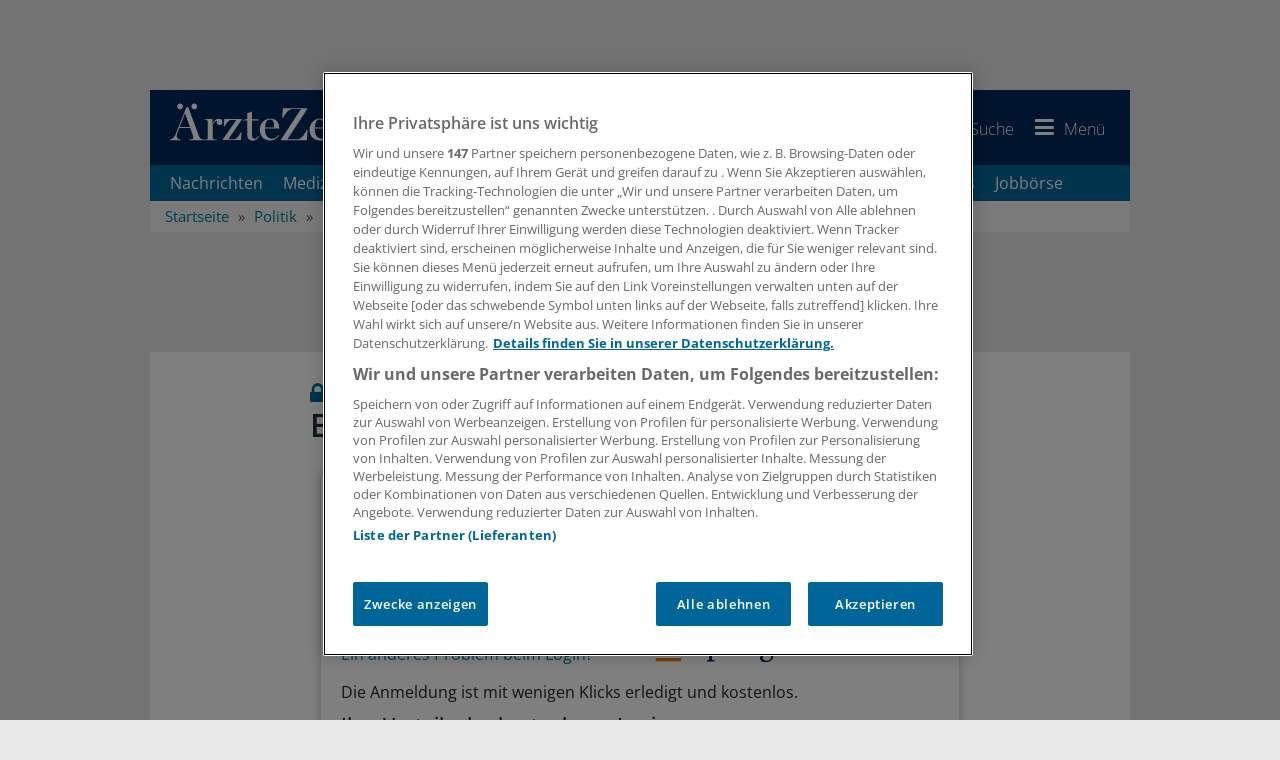

--- FILE ---
content_type: text/html; charset=utf-8
request_url: https://www.aerztezeitung.de/Politik/Zahl-der-MVZ-steigt-deutlich-auf-420-Einrichtungen-383883.html
body_size: 28313
content:

<!DOCTYPE html>
<html xmlns="http://www.w3.org/1999/xhtml" lang="de">
<head>
    <!-- META SECTION -->
    <meta charset="utf-8" />
    <meta name="viewport" content="width=device-width, initial-scale=1.0, shrink-to-fit=no" />
    <meta http-equiv="X-UA-Compatible" content="IE=Edge" />
    <title>Zahl der MVZ steigt deutlich auf 420 Einrichtungen</title>
<meta name="date" content="2006-05-23T08:00:00+02:00" />
<link rel="canonical" href="https://www.aerztezeitung.de/Politik/Zahl-der-MVZ-steigt-deutlich-auf-420-Einrichtungen-383883.html" />
<meta property="og:title" content="Zahl der MVZ steigt deutlich auf 420 Einrichtungen" />
<meta property="og:type" content="article" />
<meta property="og:image" content="https://www.aerztezeitung.de/Layout_AEZ/favicon/og-image.png" />
<meta property="og:url" content="https://www.aerztezeitung.de/Politik/Zahl-der-MVZ-steigt-deutlich-auf-420-Einrichtungen-383883.html" />
<meta property="og:description" content="Die Zahl der Medizinischen Versorgungszentren ist im ersten Quartal um 23 Prozent auf 420 gestiegen." />
<meta property="og:locale" content="de_DE" />
<meta property="og:site_name" content="AerzteZeitung.de" />
<meta property="article:content_tier" content="locked" />
<meta property="article:published_time" content="2006-05-23T06:00:00.000Z" />
<meta property="article:modified_time" content="2006-05-23T06:00:00.000Z" />
<meta property="article:opinion" content="false" />
<meta property="twitter:card" content="summary" />
<meta property="twitter:image" content="https://www.aerztezeitung.de/layout_aez/common/img/brand-icon-square.png" />
<link rel="preload" href="//data-51c17cab74.aerztezeitung.de/iomm/latest/manager/base/es6/bundle.js" as="script" id="IOMmBundle" crossorigin="anonymous" />
<link rel="preload" href="//data-51c17cab74.aerztezeitung.de/iomm/latest/bootstrap/loader.js" as="script" crossorigin="anonymous" />
<meta name="description" content="Die Zahl der Medizinischen Versorgungszentren ist im ersten Quartal um 23 Prozent auf 420 gestiegen." />
<meta name="keywords" content="KBV,Andreas K&#246;hler,MVZ,Berufspolitik,Gesundheitspolitik,Krankenkassen" />
<meta name="robots" content="all" />


    <!-- LINK SECTION -->
    <link rel="apple-touch-icon" sizes="180x180" href="/layout_aez/favicon/apple-touch-icon.png">
<link rel="icon" type="image/png" sizes="32x32" href="/layout_aez/favicon/favicon-32x32.png">
<link rel="icon" type="image/png" sizes="16x16" href="/layout_aez/favicon/favicon-16x16.png">
<link rel="manifest" href="/layout_aez/favicon/manifest.json">
<link rel="mask-icon" href="/layout_aez/favicon/safari-pinned-tab.svg" color="#5bbad5">
<link rel="shortcut icon" href="/layout_aez/favicon/favicon.ico">
<meta name="msapplication-config" content="/layout_aez/favicon/browserconfig.xml">
<meta name="theme-color" content="#ffffff">

    
        <link rel="dns-prefetch" href="//cdn.cookielaw.org" />
        <link rel="dns-prefetch" href="//adservice.google.de" />
        <link rel="dns-prefetch" href="//de.ioam.de" />
        <link rel="dns-prefetch" href="//script.ioam.de" />
        <link rel="dns-prefetch" href="//securepubads.g.doubleclick.net" />
        <link rel="dns-prefetch" href="//www.google-analytics.com" />
        <link rel="dns-prefetch" href="//www.googletagmanager.com" />


    
        <link rel="preload" href="/Layout/fonts/open-sans-complete/font/open-sans-v34-latin-ext_latin_greek-ext_greek-300.woff2" as="font" type="font/woff2" crossorigin>
        <link rel="preload" href="/Layout/fonts/open-sans-complete/font/open-sans-v34-latin-ext_latin_greek-ext_greek-regular.woff2" as="font" type="font/woff2" crossorigin>
        <link rel="preload" href="/Layout/fonts/open-sans-complete/font/open-sans-v34-latin-ext_latin_greek-ext_greek-500.woff2" as="font" type="font/woff2" crossorigin>
        <link rel="preload" href="/Layout/fonts/open-sans-complete/font/open-sans-v34-latin-ext_latin_greek-ext_greek-600.woff2" as="font" type="font/woff2" crossorigin>
        <link rel="preload" href="/Layout/fonts/open-sans-complete/font/open-sans-v34-latin-ext_latin_greek-ext_greek-700.woff2" as="font" type="font/woff2" crossorigin>
        <link rel="preload" href="/Layout/fonts/open-sans-complete/font/open-sans-v34-latin-ext_latin_greek-ext_greek-800.woff2" as="font" type="font/woff2" crossorigin>
        <link rel="preload" href="/Layout/fonts/open-sans-complete/font/open-sans-v34-latin-ext_latin_greek-ext_greek-italic.woff2" as="font" type="font/woff2" crossorigin>
        <link rel="preload" href="/Layout/fonts/open-sans-complete/font/open-sans-v34-latin-ext_latin_greek-ext_greek-300italic.woff2" as="font" type="font/woff2" crossorigin>
        <link rel="preload" href="/Layout/fonts/open-sans-complete/font/open-sans-v34-latin-ext_latin_greek-ext_greek-500italic.woff2" as="font" type="font/woff2" crossorigin>
        <link rel="preload" href="/Layout/fonts/open-sans-complete/font/open-sans-v34-latin-ext_latin_greek-ext_greek-600italic.woff2" as="font" type="font/woff2" crossorigin>
        <link rel="preload" href="/Layout/fonts/open-sans-complete/font/open-sans-v34-latin-ext_latin_greek-ext_greek-700italic.woff2" as="font" type="font/woff2" crossorigin>
        <link rel="preload" href="/layout/fonts/awesome/font/aez-awesome.woff2?82932398" as="font" type="font/woff2" crossorigin>


    <link href="/Layout/Bootstrap/CSS/web-portal-bootstrap.min.css?_=d56bbdf1" rel="stylesheet" type="text/css"  />
<link href="/Layout.min.css?eWcmsZone=News&_=-172363443" rel="stylesheet" type="text/css"  />


    <!-- SCRIPT SECTION -->
    <script src="/lib/jquery/jquery.min.js?_=dfa0b592"></script>
<script type="text/javascript" src="//data-51c17cab74.aerztezeitung.de/iomm/latest/bootstrap/loader.js" crossorigin></script>

    

    

    <script src="https://cdn.cookielaw.org/consent/755dcb49-9d40-4955-8eb6-2193bc45f064/otSDKStub.js" type="text/javascript"
            charset="UTF-8" data-document-language="true" data-domain-script="755dcb49-9d40-4955-8eb6-2193bc45f064" ></script>


    
    
<script>
    window.dataLayer = window.dataLayer || [];

            window.sessionData = {
            "dataLayerSession": {
                "session": {
                    "sessionInfo": {
                        "internalEmployee": false
                    },
                    "authentication": {
                        "loginStatus": false
                    }
                }
            },
            "salutation": "",
                "loggedIn": false,
                "loginStatus": false,
                "pseudonym": "",
                "needPop": false
        };

        window.dataLayer = window.dataLayer || [];
        dataLayer.push(window.sessionData.dataLayerSession);
        
  
        window.dataLayer.push({"content":{"contentInfo":{"contentType":"News Article","authors":"","language":"de","contentID":383883,"title":"Zahl der MVZ steigt deutlich auf 420 Einrichtungen","publishedAt":"2006-05-23T06:00:00.000Z"},"restriction":{"loginRequired":true,"userHasAccess":false},"tags":{"subject":["Berufspolitik","Abrechnung / Honorar"],"contentCategory":["News"],"discipline":[]}},"page":{"pageInfo":{"destinationURL":"/Politik/Zahl-der-MVZ-steigt-deutlich-auf-420-Einrichtungen-383883.html","paginatedFormCode":"094a0604 .383883","pageName":"Zahl der MVZ steigt deutlich auf 420 Einrichtungen .383883","keywords":"KBV,Andreas Köhler,MVZ,Berufspolitik,Gesundheitspolitik,Krankenkassen"},"advertisement":{"smed":{"enabled":true,"zone":"Politics","keywords":"politics,berufspolitik,economy,abrechnung"},"businessad":{"enabled":true,"zone":"politik","keywords":"politics,berufspolitik,economy,abrechnung"},"openAdPositions":["CAD2"]}},"search":{}});
    
window.dataLayerPermutive = {"page":{"pageInfo":{"keywords":["KBV","Andreas Köhler","MVZ","Berufspolitik","Gesundheitspolitik","Krankenkassen"]},"search":{"filter":[]}},"content":{"contentInfo":{"contentType":"News Article","authors":[],"language":"de","contentId":383883,"title":"Zahl der MVZ steigt deutlich auf 420 Einrichtungen","publisher":["Springer Medizin"],"publishedAt":"2006-05-23T06:00:00.000Z"},"tags":{"discipline":[],"contentCategory":["News"],"subject":["Berufspolitik","Abrechnung / Honorar"]},"relatesTo":{"authors":[],"publisher":[]},"restriction":{"loginRestricted":true,"userHasAccess":false}},"session":{"userInfo":{},"authentication":{"loginStatus":false,"subscriberIds":[]}}};</script>



        <link rel="preconnect" href="https://cp.aerztezeitung.de" />
    <script type="text/javascript" charset="UTF-8">
        !function() {
            var cpBaseUrl = 'https://cp.aerztezeitung.de';
            var cpPropertyId = '9058179e';
          !function(C,o,n,t,P,a,s){C.CPObject=n,C[n]||(C[n]=function(){
          for(var e=arguments.length,i=new Array(e),c=0;c<e;c++)i[c]=arguments[c];const[r,u,l]=i;if(C[n].q||(C[n].q=[]),
          t=Array.prototype.slice.call(arguments,0),!C[n].patched&&("fatal"===r&&u&&(C[n].le=u,
          Array.prototype.forEach.call(C[n].q,(function(e){"error"===e[0]&&"function"==typeof e[1]&&e[1](u)}))),
          "error"===r&&"function"==typeof u&&C[n].le&&u(C[n].le),"extension"===r&&u&&l&&"function"==typeof l.init&&(l.init(),
          l.initialized=!0),"authenticate"===r&&u)){try{
          P=-1===(o.cookie||"").indexOf("_cpauthhint=")&&!(C.localStorage||{})._cpuser&&-1===C.location.href.toLowerCase().indexOf("cpauthenticated")
          }catch(e){P=!1}P&&(a={isLoggedIn:function(){return!1},hasValidSubscription:function(){return!1}},
          "function"==typeof u&&u(null,a),t=["authenticate",null])}C[n].q.push(t)});try{
          ((s=(o.cookie.split("_cpauthhint=")[1]||"").split(";")[0])?Number(s[1]):NaN)>0&&(o.body?o.body.classList.add("cpauthenticated"):o.addEventListener("DOMContentLoaded",(function(){
          o.body.classList.add("cpauthenticated")})))}catch(e){}C[n].l=+new Date,C[n].sv=5}(window,document,"cp");

          cp("extension","onetrust",{version:1,init:function(){function e(){
          const e=document.getElementById("onetrust-consent-sdk");if(!e)return
          ;const r=Array.prototype.find.call(e.children,(function(e){return e.classList.contains("onetrust-pc-dark-filter")}))
          ;r&&(r.classList.remove("ot-hide"),r.removeAttribute("style"),r.style.zIndex="2147483644")}function r(){!function(){
          const r=document.getElementById("onetrust-banner-sdk");if(r){const c=r.getAttribute("style")
          ;r.classList.contains("ot-hide")||c||(r.style.zIndex="2147483645",e())}else{
          if("function"!=typeof window.MutationObserver)return;new MutationObserver((function(r,c){
          Array.prototype.forEach.call(r,(function(r){
          "childList"===r.type&&r.target&&"onetrust-consent-sdk"===r.target.id&&Array.prototype.forEach.call(r.addedNodes,(function(r){
          if("onetrust-banner-sdk"===r.id){const i=r.getAttribute("style")
          ;r.classList.contains("ot-hide")||i||(r.style.zIndex="2147483645",e()),c.disconnect()}}))}))
          })).observe(document.documentElement,{childList:!0,subtree:!0})}}(),function(){
          const e=document.getElementById("__cp_ot_hide_banner");e&&e.parentElement&&e.parentElement.removeChild(e)}()}
          return function(){let e=document.getElementById("__cp_ot_hide_banner");e||(e=document.createElement("style"),
          e.id="__cp_ot_hide_banner",e.appendChild(document.createTextNode("#onetrust-banner-sdk { display: none !important; }")),
          document.head?document.head.appendChild(e):document.body&&document.body.appendChild(e))}(),function(){
          if("function"==typeof window.MutationObserver)new MutationObserver((function(e,r){
          Array.prototype.forEach.call(e,(function(e){
          "childList"===e.type&&e.target&&"onetrust-consent-sdk"===e.target.id&&Array.prototype.forEach.call(e.addedNodes,(function(e){
          e.classList.contains("onetrust-pc-dark-filter")&&(e.classList.add("ot-hide"),r.disconnect())}))}))
          })).observe(document.documentElement,{childList:!0,subtree:!0});else{const e=setInterval((function(){
          const r=document.getElementById("onetrust-consent-sdk");if(!r)return;const c=r.querySelector(".onetrust-pc-dark-filter")
          ;c&&(c.classList.add("ot-hide"),clearInterval(e))}),50)}}(),cp("error",(function(){r()}))}});

          // Will activate Contentpass and initialize basic interfaces for
          // communicating with Contentpass
          cp('create', cpPropertyId, {
            baseUrl: cpBaseUrl
          });
          cp('render', {
            onFullConsent: function() {
              console.log('[CP] onFullConsent');
                    // load GTM
                    window.dataLayer = window.dataLayer || [];
                    function gtag() { window.dataLayer.push(arguments); }

                    gtag("consent", "update", {
                        "ad_storage": "granted",
                        "ad_user_data": "granted",
                        "ad_personalization": "granted",
                        "analytics_storage": "granted"
                    });

                    let gtmStartedEvent = window.dataLayer.find(element => element['gtm.start']);
                    if (gtmStartedEvent) {
                        window.location.reload();
                    }

                    (function (w, d, s, l, i) {
                        w[l] = w[l] || []; w[l].push({
                            "gtm.start":
                                new Date().getTime(), event: "gtm.js"
                        }); var f = d.getElementsByTagName(s)[0],
                            j = d.createElement(s), dl = l != "dataLayer" ? "&l=" + l : ""; j.async = true; j.src =
                                "https://www.googletagmanager.com/gtm.js?id=" + i + dl; f.parentNode.insertBefore(j, f);
                    })(window, document, "script", "dataLayer", "GTM-T75G7P2");
                    // load advertisements support
                    // load advertisements support
(function (d, gsUrl, aUrl) {
    var reloadAdvertisementScripts = function () {
        smAdserver.loadPermutive();
        smAdserver.buildSlots();
        smAdserver.loadVendorLib();
    };
    var googleServiceScript = d.createElement("script");
    googleServiceScript.type = "text/javascript";
    googleServiceScript.src = gsUrl;
    if (aUrl) {
        googleServiceScript.onload = function () {
            var advertisementScript = d.createElement("script");
            advertisementScript.type = "text/javascript";
            advertisementScript.src = aUrl;
            d.head.appendChild(advertisementScript);
            advertisementScript.onload = reloadAdvertisementScripts;
        }
    } else {
        googleServiceScript.onload = reloadAdvertisementScripts;
    }
    d.head.appendChild(googleServiceScript);
}(document, "https://securepubads.g.doubleclick.net/tag/js/gpt.js", "/scripts/custom/aez_ad_lib.js?_=7.1.12-0.10"));

            }
          });

          cp('authenticate', function (error, user) {
            if (error) {
              // Error handling depending on use case
              return;
            }
            if (user.isLoggedIn() && user.hasValidSubscription()) {
              // User has valid subscription
            } else {
              // User has no valid subscription
            }
          });
        }()
    </script>
    <script src="https://cp.aerztezeitung.de/now.js" async fetchPriority="high" onerror="cp('fatal', arguments)"></script>


    

    

    
        <script type="application/ld+json">
            {
                  "publisher": {
                    "@type": "Organization",
                    "name": "Springer Medizin Verlag GmbH, Ärzte Zeitung",
                    "url": "https://www.aerztezeitung.de",
                    "logo": {
                      "@type": "ImageObject",
                      "url": "https://www.aerztezeitung.de/img/logo.png",
                      "width": 245,
                      "height": 45
                    },
                    "sameAs": [
                      "https://www.facebook.com/AerzteZeitung/",
                      "https://x.com/aerztezeitung",
                      "https://www.linkedin.com/company/%C3%A4rzte-zeitung/",
                      "https://whatsapp.com/channel/0029Var59UBJkK74FbmwW71x"
                    ]
                  },
                  "@context": "https://schema.org",
                  "@type": "WebPage"
                }
        </script>
    
</head>
<body>
    
    <script>


                    window["gtag_enable_tcf_support"] = true;
                    window.oGeneralVendors = {
                        twitter: "V4",
                    youtube: "V5",
                    movingimage: "V7",
                    datawrapper: "V8",
                    kaltura: "V9",
                    podigee: "V10",
                    facebook: "V11",
                    statista: "V12",
                    permutive: "V13",
                    instagram: "V18"
                            };
                        function OptanonWrapper() {
                window.dataLayer = window.dataLayer || [];

                window.dataLayer.push({ event: "OneTrustGroupsUpdated" });
                     }
    </script>


    

    
    
        <link href="/lib/jqueryui/jquery-ui-custom.min.css" rel="stylesheet" type="text/css" />
    <div id="m_wctrlWebsite" class="Wcms News container" data-wcms-page-info="{&quot;WcmsPageId&quot;:1,&quot;WcmsZone&quot;:2,&quot;EditionPartId&quot;:-1,&quot;SectionId&quot;:78,&quot;PrintEditionId&quot;:-1,&quot;ClassificationId&quot;:-1,&quot;RealEstateCityId&quot;:-1,&quot;EventAreaId&quot;:-1,&quot;CustomAreaId&quot;:-1,&quot;ContainedWebDocs&quot;:&quot;{\&quot;863\&quot;:[383883]}&quot;,&quot;DocId&quot;:383883,&quot;DocLogType&quot;:863}" data-wcms-version-infos="[]">

        <div id="WallpaperBanner">
            
	<div class="WcmsTopBannerPlaceHolder">
		<div class="WcmsModule AdContainer">
    <div class="ad-place--BS">
        <div id="Ads_BA_BS" data-ad-id="BS" style="position:relative;" >
        </div>
    </div>
</div>
	</div>
	<div class="WcmsSkycraperBannerPlaceHolder">
		<div class="WcmsModule AdContainer">
    <div class="ad-place--SKY">
        <div id="Ads_BA_SKY" data-ad-id="SKY" >
        </div>
    </div>
</div>
	</div>

        </div>
        <div id="top"></div>

        

        

	<header class="navbar yamm" id="header-content">

		






<div class="content-container sticky-navigation">

    <a href="/" class="navbar-brand">
            <img src="/Layout_aez/Common/img/brand-logo.svg"  alt="Logo der Ärzte Zeitung"  title="AerzteZeitung.de"  class="brand-logo" loading="lazy">
    </a>
    <ul class="nav navbar-nav navbar-right symbol-navbar pull-right">
            <li>
                <a href="https://www.springermedizin.de"  title="Zu SpringerMedizin.de"  target="_blank" class="navbar-brand_secondary hidden-xs hidden-sm hidden-md pull-left">
                    <img src="/Layout_aez/Common/img/brand-secondary.svg"  alt="Logo SpringerMedizin.de"  title="Zu SpringerMedizin.de"  class="brand-logo" loading="lazy">
                </a>
            </li>
        
<li class="dropdown">
        <a href="https://signon.springer.com/login?service=https%3a%2f%2fwww.aerztezeitung.de%2fSso%2fSpringerSso%3fCurrentUrl%3d%252fPolitik%252fZahl-der-MVZ-steigt-deutlich-auf-420-Einrichtungen-383883.html&amp;renew=true" class="sso-login-url" rel="nofollow" title="Anmelden">
            <i class="aez-symbol iconfont-user" id="header-icon-user"></i>
            <span class="label hidden-xs ">Anmelden</span>
        </a>
</li>
        <li class="dropdown yamm-fw" id="menue-search">
            <a href="#" data-toggle="dropdown" class="dropdown-toggle" title="Suchen" aria-expanded="false">
                <i class="aez-symbol iconfont-search"></i>
                <span class="label hidden-xs ">Suche</span>               
            </a>
            <ul class="dropdown-menu full-width">
                <li>
                    <div class="yamm-content">
                        <div class="no-row row">
                            <div class="col-xs-12">
                                <div class="SearchModule input-group" data-fi-searchurl="/Nachrichten/Suche">
                                    <label for="SearchInputText" class="hidden">Suchbegriffe eingeben</label>
                                    <input name="SearchInputText" type="search" id="SearchInputText" autocomplete="off" title="Suchbegriffe eingeben" placeholder="Suchbegriffe eingeben" class="fi-search-box form-control InputHintText"><span class="input-group-btn">
                                        <button class="btn btn-primary" title="Suchen" type="button"><i class="aez-symbol iconfont-search"></i></button>
                                    </span>
                                </div>
                            </div>
                        </div>
                    </div>
                </li>
            </ul>
        </li>
        <li class="dropdown menu-bar">
            <a title="Menü" href="#" class="dropdown-toggle" data-toggle="dropdown" role="button" aria-expanded="false">
                <i class="aez-symbol iconfont-menu"></i>
                <span class="label hidden-xs">Menü</span>
            </a>
            <ul class="dropdown-menu can-scroll">
                <li>
                    <nav>
                        <ul class="nav navbar-nav" id="m_wSecondNavContainer" role="menu">
                            


    <li class="page-header-navigation__item" role="none">
            <span class="menu-panel-title">
                <a href="/Nachrichten/Aktuelle-Nachrichten" title="Nachrichten"   role="menuitem">Nachrichten</a>
            </span>
    </li>
    <li class="page-header-navigation__item" role="none">
            <span class="menu-panel-title">
                <a href="/Medizin" title="Medizin"   role="menuitem">Medizin</a>
            </span>
    </li>
    <li class="page-header-navigation__item" role="none">
            <span class="menu-panel-title">
                <a href="/Politik" title="Politik"   role="menuitem">Politik</a>
            </span>
    </li>
    <li class="page-header-navigation__item" role="none">
            <span class="menu-panel-title">
                <a href="/Wirtschaft" title="Praxis &amp; Wirtschaft"   role="menuitem">Praxis &amp; Wirtschaft</a>
            </span>
    </li>
    <li class="page-header-navigation__item" role="none">
            <span class="menu-panel-title">
                <a href="/Panorama" title="Panorama"   role="menuitem">Panorama</a>
            </span>
    </li>
    <li class="page-header-navigation__item" role="none">
            <span class="menu-panel-title">
                <a href="/Nachrichten/Regionen" title="Regionen"   role="menuitem">Regionen</a>
            </span>
    </li>
    <li class="page-header-navigation__item" role="none">
            <span class="menu-panel-title">
                <a href="/Specials" title="Specials"   role="menuitem">Specials</a>
            </span>
    </li>
    <li class="page-header-navigation__item" role="none">
            <span class="menu-panel-title">
                <a href="/Kongresse" title="Kongresse"   role="menuitem">Kongresse</a>
            </span>
    </li>
    <li class="page-header-navigation__item" role="none">
            <span class="menu-panel-title">
                <a href="/Kooperationen" title="Kooperationen"   role="menuitem">Kooperationen</a>
            </span>
    </li>
    <li class="page-header-navigation__item" role="none">
            <span class="menu-panel-title">
                <a href="/Nachrichten/Sonderberichte" title="Sonderberichte"   role="menuitem">Sonderberichte</a>
            </span>
    </li>
    <li class="page-header-navigation__item" role="none">
            <span class="menu-panel-title">
                <a href="/Podcasts" title="Podcasts"   role="menuitem">Podcasts</a>
            </span>
    </li>
    <li class="page-header-navigation__item" role="none">
            <span class="menu-panel-title">
                <a href="/E-Paper/" title="E-Paper" target="_blank" rel="nofollow noopener"   role="menuitem">E-Paper</a>
            </span>
    </li>
    <li class="page-header-navigation__item" role="none">
            <span class="menu-panel-title">
                <a href="/Jobs" title="Jobbörse"   role="menuitem">Jobb&#xF6;rse</a>
            </span>
    </li>
    <li class="page-header-navigation__item" role="none">
            <span class="menu-panel-title">
                <a href="/Verlag/Newsletter-verwalten" title="Newsletter"   role="menuitem">Newsletter</a>
            </span>
    </li>
    <li class="page-header-navigation__item" role="none">
            <div class="no-row">
                <div id="accordion2"  class="menu-panel-group">
                    <div class="menu-panel panel page-header-navigation__item">
                        <div class="menu-panel-heading">
                            <span class="menu-panel-title">
                                <a href="#collapse2" data-toggle="collapse" aria-label="Öffnen" aria-expanded="false" role="button"
                                   class="collapsed" data-parent="accordion2"  title="Verlag">
                                    Verlag
                                    <span class="menu-toggle-btn">
                                        <span class="sub-navigation-marker"></span>
                                    </span>
                                </a>		
                            </span>
                        </div>
                        <div id="collapse2"  class="panel-collapse collapse">
                            <div class="panel-body">
                                <div>
                                    <ul class="list-unstyled">
                                            <li class="page-header-navigation__sub-item">
                                                <span class="menu-panel-title">
                                                    <a href="/Service/Mediadaten-der-Aerzte-Zeitung-426681.html" 
                                                    title="Mediadaten" >
                                                    Mediadaten</a>
                                                </span>
                                            </li>
                                            <li class="page-header-navigation__sub-item">
                                                <span class="menu-panel-title">
                                                    <a href="/Rubrikanzeigen" 
                                                    title="Rubrikanzeigen" >
                                                    Rubrikanzeigen</a>
                                                </span>
                                            </li>
                                            <li class="page-header-navigation__sub-item">
                                                <span class="menu-panel-title">
                                                    <a href="/Service/Unsere-Abonnements-fuer-Sie-401505.html" 
                                                    title="Abonnements" >
                                                    Abonnements</a>
                                                </span>
                                            </li>
                                    </ul>
                                </div>
                            </div>
                        </div>
                    </div>
                </div>
            </div>
    </li>

                        </ul>
                    </nav>
                </li>
            </ul>
        </li>
    </ul>
</div>

<div id="DesktopNavigation" class="content-container main-navigation navbar-default hidden-sm hidden-sticky">
    
<nav id="navbar-horizontal">
    <div id="m_wdivDesktopNavbar" class="collapse navbar-collapse">
        <ul class="nav navbar-nav">

<li class="navitem" >
    <a href="/Nachrichten/Aktuelle-Nachrichten"  title="Nachrichten" >
        Nachrichten
    </a>
</li>
<li class="navitem" >
    <a href="/Medizin"  title="Medizin" >
        Medizin
    </a>
</li>
<li class="navitem" >
    <a href="/Politik"  title="Politik und Gesellschaft" >
        Politik
    </a>
</li>
<li class="navitem" >
    <a href="/Wirtschaft"  title="Praxis &amp; Wirtschaft" >
        Praxis &amp; Wirtschaft
    </a>
</li>
<li class="navitem" >
    <a href="/Panorama"  title="Panorama" >
        Panorama
    </a>
</li>
<li class="navitem" >
    <a href="/Specials"  title="Specials" >
        Specials
    </a>
</li>
<li class="navitem" >
    <a href="/Kooperationen"  title="Kooperationen" >
        Kooperationen
    </a>
</li>
<li class="navitem" >
    <a href="/Podcasts"  title="Podcasts" >
        Podcasts
    </a>
</li>
<li class="navitem" >
    <a href="/Jobs"  title="Jobbörse" >
        Jobb&#xF6;rse
    </a>
</li>        </ul>
    </div>
</nav>

</div><div id="UserNotePlaceholder">
</div>



    <ol class="breadcrumb" itemscope itemtype="https://schema.org/BreadcrumbList">
            <li  itemprop="itemListElement" itemscope  itemtype="https://schema.org/ListItem">
                    <a href="/" title="Startseite"  itemprop="item"><span itemprop="name">Startseite</span><meta itemprop="position" content="1" /></a>
            </li>
            <li  itemprop="itemListElement" itemscope  itemtype="https://schema.org/ListItem">
                    <a href="/Politik" title="Politik"  itemprop="item"><span itemprop="name">Politik</span><meta itemprop="position" content="2" /></a>
            </li>
            <li class="active"  itemprop="itemListElement" itemscope  itemtype="https://schema.org/ListItem">
                    <a href="/Nachrichten/Suche?eLogType=863&amp;search=&amp;kSectionId=78&amp;page=1" title="Berufspolitik"  itemprop="item"><span itemprop="name">Berufspolitik</span><meta itemprop="position" content="3" /></a>
            </li>
    </ol>
	</header>


        <div class="WcmsPagePlaceholder margin-top-10">
            
	<div class="row">
		<div class="col-xs-12">
			

<main class="WcmsPage">
	<div class="WcmsModule AdContainer">
    <div class="ad-place--FLB">
        <div id="Ads_BA_FLB" data-ad-id="FLB" style="text-align:center;" >
        </div>
    </div>
</div>


<div  class="WcmsModule is-centered-max-width">
	<div data-fi-doc-id="383883" class="WebStoryShowModule">
		<article class="">
  <script type="application/ld+json">
        {
        "@context": "https://schema.org/",
        "@type": "NewsArticle",
        "inLanguage":"de-DE",
        "datePublished":"2006-05-23T08:00:00+01:00","dateModified":"2006-05-23T08:00:00+01:00","mainEntityOfPage":{"@type":"WebPage","@id":"https://www.aerztezeitung.de/Politik/Zahl-der-MVZ-steigt-deutlich-auf-420-Einrichtungen-383883.html", "name":"Berufspolitik "},"isAccessibleForFree":"http://schema.org/False", 
					"hasPart": {
					"@type": "WebPageElement",
					"isAccessibleForFree": "False",
					"cssSelector" : ".ClosedContent"
					},
				"headline":"Berufspolitik : Zahl der MVZ steigt deutlich auf 420 Einrichtungen","alternativeHeadline":"Zahl der MVZ steigt deutlich auf 420 Einrichtungen","description":"Die Zahl der Medizinischen Versorgungszentren ist im ersten Quartal um 23 Prozent auf 420 gestiegen.", "articleBody":"MAGDEBURG (HL). Die Zahl der Medizinischen Versorgungszentren ist im ersten Quartal um 23 Prozent auf 420 gestiegen. Darin arbeiten 1648 Ärzte, das sind 353 mehr als Ende vergangenen Jahres.980 Ärzte, also weit mehr als die Hälfte, arbeiten im Angestelltenstatus. Wichtigste Träger nach Angaben der KBV sind Vertragsärzte mit einem Anteil 68,6 Prozent und Krankenhäuser mit 28,1 Prozent.Die KBV sieht in den MVZ eine Versorgungsorganisation der Zukunft. Die Herausforderung sei dabei der Wettbewerb zwischen niedergelassenen Fachärzten, die in den von ihnen getragenen MVZ die Investitionen selbst finanzieren müssen, und Krankenhäusern.Denn Kliniken kaufen gegenwärtig aktiv Kassenarztzulassungen und können die Investitionen über die sogenannte duale Finanzierung, das heißt mit Staatszuschüssen, bezahlen.KBV-Chef Andreas Köhler fordert deshalb eine Finanzierung der Krankenhäuser nur aus einer Quelle, um den Wettbewerbsnachteil der niedergelassenen Fachärzte auszugleichen. Als Folge der langen Budgetierungsphase hätten die niedergelassenen Ärzte allerdings kosteneffiziente Strukturen entwickelt.Lesen Sie dazu auch: \"Die dramatische Unterfinanzierung schürt Konflikte zwischen Ärzten\" Flucht nach vorne in unklaren politischen Zeiten","author":[{"@context":"http://schema.org","@type":"Organization","name":"Springer Medizin, Ärzte Zeitung"}]
,"image":[{"@type":"ImageObject",
"contentUrl":"https://www.aerztezeitung.de/img/aez-logo-black.png","url":"https://www.aerztezeitung.de/img/aez-logo-black.png", "width":"618","height":"161","copyrightHolder":"Springer Medizin Verlag GmbH"}]
				}
			</script>
  <div class="StoryShowBox">
    <header>
      <h1 class="article-heading">
        <span class="aez-symbol premium iconfont-lock"></span>Zahl der MVZ steigt deutlich auf 420 Einrichtungen</h1></header>
    <div class="clear"></div>
  </div>
</article>

<div class="WcmsModule">
    <div class="AZLoginModule panel panel-default">
        <h3>Liebe Leserin, lieber Leser,</h3>
        <p>den vollständigen Beitrag können Sie lesen, sobald Sie sich eingeloggt haben.</p>
        <div class="row">
            <div class="col-xs-12 col-sm-6 margin-bottom-10">
                <a class="btn btn-primary btn-block sso-login-url" href="https://signon.springer.com/login?service=https%3a%2f%2fwww.aerztezeitung.de%2fSso%2fSpringerSso%3fCurrentUrl%3d%252fPolitik%252fZahl-der-MVZ-steigt-deutlich-auf-420-Einrichtungen-383883.html&amp;renew=true"  rel="nofollow" title="Anmelden">
                    <span class="iconfont-login margin-right-05">
                    </span>Jetzt anmelden »
                </a>
            </div>
            <div class="col-xs-12 col-sm-6">
                    <a class="btn btn-inverse-primary btn-block" href="https://www.springermedizin.de/registration-aerztezeitung"  rel="nofollow">Kostenlos registrieren »</a>
            </div>
        </div>
        <div class="row">
            <div class="col-xs-12 col-sm-6 margin-bottom-10">
                <br class="visible-xs" />
                <a href="https://www.springermedizin.de/request-password-reset" class="more">Kennwort vergessen?</a><br />
                <a href="https://www.springermedizin.de/andere-probleme-beim-login/12298012" class="more">Ein anderes Problem beim Login?</a>
            </div>
            <div class="col-xs-12 col-sm-6 margin-bottom-10">
                <img src="/Layout/Custom/springermedizin.svg" alt="Springer Medizin" title="Springer Medizin - Login" class="logo-full-width" />
            </div>
        </div>
        <p>Die Anmeldung ist mit wenigen Klicks erledigt und kostenlos.</p>
        <h4>Ihre Vorteile des kostenlosen Login:</h4>
        <ul class="why">
            <li><b>Mehr</b> Analysen, Hintergründe und Infografiken</li>
            <li><b>Exklusive</b> Interviews und Praxis-Tipps</li>
            <li><b>Zugriff auf alle</b> medizinischen Berichte und Kommentare</li>
        </ul>
        <h4 class="panel-title">
            <a class="btn btn-default btn-block collapsed" data-toggle="collapse" aria-label="Öffnen" aria-expanded="false" role="button" data-target="#collapseOne">
                Voraussetzungen für den Zugang &nbsp;<span class="menu-toggle-btn">
                    <span class="sub-navigation-marker"></span>
                </span>
            </a>
        </h4>
        <div id="collapseOne" class="panel-collapse collapse">
            <div class="panel-body">
                Registrieren können sich alle Gesundheitsberufe und Mitarbeiter der Gesundheitsbranche sowie Fachjournalisten. Bitte halten Sie für die Freischaltung einen entsprechenden Berufsnachweis bereit. Bei Fragen wenden Sie sich gerne an uns.
            </div>
        </div>
    </div>
</div>


	</div>
</div>


<div  class="WcmsModule">
	<div class="RelatedWebStoriesModule">
			<span class="headLine">Mehr zum Thema</span>
		<div class=" row-eq-height" >
<div class=" col-sm-4">
  <article class="StoryPreviewBox article-compact article-padding-bottom-xs">
    <header>
      <h3 class="article-headline">
        <span class="aez-symbol premium iconfont-lock"></span>Gesundheitspolitik im Rückspiegel</h3>
      <h2 class="article-heading">
        <a href="/Politik/Das-war-ein-schwieriges-Jahr-461439.html" title="„Das war ein schwieriges Jahr“">„Das war ein schwieriges Jahr“</a>
      </h2></header>
    <div class="article-teaser">Rückblick und Ausblick: Spitzenvertreter aus Verbänden, Kassen, Kliniken, Pflege, Pharma und Medtech ziehen Bil</div>
    <div class="article-meta"><ul><li class="article-pubdate"><time datetime="2025-12-31T09:51:00+01:00">31.12.2025</time></li></ul></div>
  </article>
</div><div class=" col-sm-4">
  <article class="StoryPreviewBox article-compact article-padding-bottom-xs">
    <header>
      <h3 class="article-headline">
        <span class="aez-symbol premium iconfont-lock"></span>39. Kongress des Chaos Computer Clubs</h3>
      <h2 class="article-heading">
        <a href="/Wirtschaft/Hackerin-des-CCC-IT-Sicherheit-der-ePA-laesst-weiter-zu-wuenschen-uebrig--461542.html" title="Hackerin des CCC: IT-Sicherheit der ePA lässt weiter zu wünschen übrig ">Hackerin des CCC: IT-Sicherheit der ePA lässt weiter zu wünschen übrig </a>
      </h2></header>
    <div class="article-teaser">Viel Flickschusterei, aber wenig echte Remedur bei der Sicherheit der elektronischen Patientenakte: So lautet die Bilanz von Berufshackerin Bianca Kastl beim Kongress des CCC nach einem Jahr ePA. Wo es noch hakt.</div>
    <div class="article-meta"><ul><li class="article-pubdate"><time datetime="2025-12-30T14:29:03+01:00">30.12.2025</time></li></ul></div>
  </article>
</div><div class=" col-sm-4">
  <article class="StoryPreviewBox article-compact article-padding-bottom-xs">
    <header>
      <h3 class="article-headline">
        <span class="aez-symbol premium iconfont-lock"></span>Leistung ist vollständig zu vergüten</h3>
      <h2 class="article-heading">
        <a href="/Wirtschaft/Ab-1-Oktober-greift-die-Entbudgetierung-fuer-Hausaerztinnen-und-Hausaerzte-461380.html" title="Entbudgetierung für Hausärztinnen und Hausärzte ist nun Realität">Entbudgetierung für Hausärztinnen und Hausärzte ist nun Realität</a>
      </h2></header>
    <div class="article-teaser">Eine vielfach als Kränkung empfundene Zumutung hat nun doch noch ein glückliches Ende gefunden: Der hausärztliche Honorardeckel ist seit 1. Oktober Schnee von gestern.</div>
    <div class="article-meta"><ul><li class="article-pubdate"><time datetime="2025-12-24T04:12:00+01:00">24.12.2025</time></li></ul></div>
  </article>
</div>						<div class="clear"></div>
		</div>
	</div>
</div>
<div >

    <div class="WcmsModule row">
        <div class="RelatedWebStoriesModule">
            
    <span class="headLine">
Das k&#xF6;nnte Sie auch interessieren    </span>

            <div class="col-xs-12">
                <div class=" row-eq-height" data-tracking="story--floorbox" >
<div class=" col-sm-4">
  <article class="StoryPreviewBox article-compact article-padding-bottom-xs"><div class="PictureContainer"><figure><a class="data-track-link" href="/Kooperationen/Tag-der-Privatmedizin" title="Innovationsforum für privatärztliche Medizin"><img class="img-responsive lazyload" src="data:image/svg+xml,%3Csvg%20xmlns='http://www.w3.org/2000/svg'%20viewBox='0%200%20620%20296'%3E%3C/svg%3E" data-srcset="/Bilder/Bild-224003m.jpg 450w,/Bilder/Bild-224003.jpg 620w,/Bilder/Bild-224003h.jpg 940w" data-src="/Bilder/Bild-224003.jpg" data-sizes="auto" title="Innovationsforum für privatärztliche Medizin" alt="Innovationsforum für privatärztliche Medizin" /></a><figcaption class="figcaption--hidden"><p class="image-credit">
					© Tag der privatmedizin</p></figcaption></figure></div><header><h3 class="article-headline">Tag der Privatmedizin 2025</h3><h2 class="article-heading"><a class="data-track-link" href="/Kooperationen/Tag-der-Privatmedizin" title="Innovationsforum für privatärztliche Medizin">Innovationsforum für privatärztliche Medizin</a></h2></header><div class="article-teaser">In einem einzigartigen Kongressformat zum Thema Privatmedizin erhalten Sie wertvolle Impulse Ihre Praxen wirtschaftlich und medizinisch zukunftsfähig aufzustellen. Folgen Sie uns ins Innovationsforum…</div><div class="teaser__cooperation-marker"><span class="teaser__advertisement-marker-label">Kooperation</span>
							|
							<span class="marker-text">In Kooperation mit: </span><span class="marker-company">Tag der Privatmedizin</span></div></article>
</div><div class=" col-sm-4">
  <article class="StoryPreviewBox article-compact article-padding-bottom-xs"><div class="PictureContainer"><figure><a class="data-track-link" href="/Wirtschaft/Die-GOAeneu-koennte-2027-kommen-459342.html" title="BÄK-Präsident Reinhardt: Die GOÄneu könnte 2027 kommen"><img class="img-responsive lazyload" src="data:image/svg+xml,%3Csvg%20xmlns='http://www.w3.org/2000/svg'%20viewBox='0%200%20620%20296'%3E%3C/svg%3E" data-srcset="/Bilder/Klaus-Reinhardt-Praesident-der-Bundesaerztekammer-und-233899m.jpg 450w,/Bilder/Klaus-Reinhardt-Praesident-der-Bundesaerztekammer-und-233899.jpg 620w,/Bilder/Klaus-Reinhardt-Praesident-der-Bundesaerztekammer-und-233899h.jpg 940w" data-src="/Bilder/Klaus-Reinhardt-Praesident-der-Bundesaerztekammer-und-233899.jpg" data-sizes="auto" title="BÄK-Präsident Reinhardt: Die GOÄneu könnte 2027 kommen" alt="Klaus Reinhardt, Präsident der Bundesärztekammer und Vizepräsident der Ärztekammer Westfalen-Lippe, hofft, dass das BMG mit der Prüfung des Kompromisses zur GOÄneu im Herbst durch ist (Archivbild)." /></a><figcaption class="figcaption--hidden"><p class="image-credit">
					© picture alliance / Jörg Carstensen | Joerg Carstensen</p></figcaption></figure></div><header><h3 class="article-headline">Novelle der Gebührenordnung für Ärzte</h3><h2 class="article-heading"><a class="data-track-link" href="/Wirtschaft/Die-GOAeneu-koennte-2027-kommen-459342.html" title="BÄK-Präsident Reinhardt: Die GOÄneu könnte 2027 kommen">BÄK-Präsident Reinhardt: Die GOÄneu könnte 2027 kommen</a></h2></header><div class="article-teaser">Nach der Prüfung durch das Bundesgesundheitsministerium und die Bundes- und Landesfinanzministerien könnte die neue GOÄ am 1. Januar 2027 in Kraft treten, glaubt Dr. Klaus Reinhardt.</div></article>
</div><div class=" col-sm-4">
  <article class="StoryPreviewBox article-compact article-padding-bottom-xs"><div class="PictureContainer"><figure><a class="data-track-link" href="/Wirtschaft/Tag-der-Privatmedizin-Plattform-fuer-Innovation-und-Praxiswissen-460193.html" title="Tag der Privatmedizin: Plattform für Innovation und Praxiswissen"><img class="img-responsive lazyload" src="data:image/svg+xml,%3Csvg%20xmlns='http://www.w3.org/2000/svg'%20viewBox='0%200%20620%20296'%3E%3C/svg%3E" data-srcset="/Bilder/Ist-wieder-Veranstaltungsort-fuer-den-Tag-der-Privatmedizin-235022m.jpg 450w,/Bilder/Ist-wieder-Veranstaltungsort-fuer-den-Tag-der-Privatmedizin-235022.jpg 620w,/Bilder/Ist-wieder-Veranstaltungsort-fuer-den-Tag-der-Privatmedizin-235022h.jpg 940w" data-src="/Bilder/Ist-wieder-Veranstaltungsort-fuer-den-Tag-der-Privatmedizin-235022.jpg" data-sizes="auto" title="Tag der Privatmedizin: Plattform für Innovation und Praxiswissen" alt="Ist wieder Veranstaltungsort für den Tag der Privatmedizin: die Frankfurt School of Finance and Management im Norden der Mainmetropole. " /></a><figcaption class="figcaption--hidden"><p class="image-credit">
					© Frankfurt School of Finance and Management</p></figcaption></figure></div><header><h3 class="article-headline"><span class="aez-symbol premium iconfont-lock"></span>Kongress und Ausstellung </h3><h2 class="article-heading"><a class="data-track-link" href="/Wirtschaft/Tag-der-Privatmedizin-Plattform-fuer-Innovation-und-Praxiswissen-460193.html" title="Tag der Privatmedizin: Plattform für Innovation und Praxiswissen">Tag der Privatmedizin: Plattform für Innovation und Praxiswissen</a></h2></header><div class="article-teaser">Die Tage werden kürzer, und der Tag der Privatmedizin, Ausgabe 2025, rückt näher: Das Programm des Kongresses mit angeschlossenem Innovationsforum steht.</div></article>
</div>                </div>
                

            </div>
        </div>
    </div>
</div><div class="WcmsModule margin-bottom-10 white-background AdContainer">
    <div class="ad-place--CAD2">
        <div id="Ads_BA_CAD2" data-ad-id="CAD2" >
        </div>
    </div>
</div>
<div >

    <div class="WcmsModule">
        <div class="RelatedWebStoriesModule">
            
    <span class="headLine">
            <a href="/Nachrichten/Sonderberichte" title="Sonderberichte zum Thema">Sonderberichte zum Thema</a>
    </span>

            <div class=" row-eq-height" data-tracking="story--sonderberichte" >
<div class=" col-sm-4">
  <article class="StoryPreviewBox article-compact article-padding-bottom-xs"><div class="PictureContainer"><figure><a href="/Nachrichten/Die-Klinikreform-bringt-Bewegung-an-der-Schnittstelle-zwischen-Praxen-und-Krankenhaeusern-458566.html" title="Die Klinikreform bringt Bewegung an der Schnittstelle zwischen Praxen und Krankenhäusern"><img class="img-responsive lazyload" src="data:image/svg+xml,%3Csvg%20xmlns='http://www.w3.org/2000/svg'%20viewBox='0%200%20620%20296'%3E%3C/svg%3E" data-srcset="/Bilder/Mehr-als-ein-oberflaechlicher-Eingriff-Die-234010m.jpg 450w,/Bilder/Mehr-als-ein-oberflaechlicher-Eingriff-Die-234010.jpg 620w,/Bilder/Mehr-als-ein-oberflaechlicher-Eingriff-Die-234010h.jpg 940w" data-src="/Bilder/Mehr-als-ein-oberflaechlicher-Eingriff-Die-234010.jpg" data-sizes="auto" title="Die Klinikreform bringt Bewegung an der Schnittstelle zwischen Praxen und Krankenhäusern" alt="Mehr als ein oberflächlicher Eingriff: Die Krankenhausreform verändert auch an der Schnittstelle ambulant-stationär eine ganze Menge." style="object-position:0.6279268082770040893% 32.108308166302578002%;" /></a><figcaption class="figcaption--hidden"><p class="image-credit">
					© Tobilander / stock.adobe.com</p></figcaption></figure></div><header><h3 class="article-headline"><span class="aez-symbol premium iconfont-lock"></span>Folgen der Krankenhausreform für niedergelassene Ärztinnen und Ärzte</h3><h2 class="article-heading"><a href="/Nachrichten/Die-Klinikreform-bringt-Bewegung-an-der-Schnittstelle-zwischen-Praxen-und-Krankenhaeusern-458566.html" title="Die Klinikreform bringt Bewegung an der Schnittstelle zwischen Praxen und Krankenhäusern">Die Klinikreform bringt Bewegung an der Schnittstelle zwischen Praxen und Krankenhäusern</a></h2></header><div class="article-teaser">Die Krankenhausreform ermöglicht Kliniken neue Aktivitäten in Richtung ambulante Versorgung. Praxen müssen das aber nicht als Bedrohung auffassen, glauben Sandro von Korff und Nicole Wortmann von der Deutschen Apotheker- und Ärztebank. Sie sehen eher Chancen auch für Niedergelassene an den neu definierten Schnittstellen ambulanter und stationärer Versorgung.</div><div class="teaser__specialreport-marker"><span class="teaser__specialreport-marker-label">Sonderbericht</span>
							|
							<span class="marker-text">
										Mit freundlicher Unterstützung von:
									</span><span class="marker-company">der Deutschen Apotheker- und Ärztbank (apoBank)</span></div></article>
</div><div class=" col-sm-4">
  <article class="StoryPreviewBox article-compact article-padding-bottom-xs"><div class="PictureContainer"><figure><a href="/Nachrichten/ICD-11-Die-Zeit-ist-reif-fuer-die-Implementierung-444878.html" title="ICD-11: Die Zeit ist reif für die Implementierung"><img class="img-responsive lazyload" src="data:image/svg+xml,%3Csvg%20xmlns='http://www.w3.org/2000/svg'%20viewBox='0%200%20620%20296'%3E%3C/svg%3E" data-srcset="/Bilder/Teilnehmerinnen-und-Teilnehmer-des-Symposiums-vlnr-219062m.jpg 450w,/Bilder/Teilnehmerinnen-und-Teilnehmer-des-Symposiums-vlnr-219062.jpg 620w,/Bilder/Teilnehmerinnen-und-Teilnehmer-des-Symposiums-vlnr-219062h.jpg 940w" data-src="/Bilder/Teilnehmerinnen-und-Teilnehmer-des-Symposiums-vlnr-219062.jpg" data-sizes="auto" title="ICD-11: Die Zeit ist reif für die Implementierung" alt="Teilnehmerinnen und Teilnehmer des Symposiums v.l.n.r.: Professor Karl Broich (BfArM), Dr. Jürgen Malzahn (AOK-Bundesverband), Dr. Christine Mundlos (ACHSE e.V.), Hauke Gerlof (Ärzte Zeitung), Dr. Johanna Callhoff (DRFZ), Professor Christoph Schöbel (Ruhrlandklinik, Universitätsmedizin Essen), Privatdozent Dr. Christoph Kowalski (Deutsche Krebsgesellschaft), Dr. Peter Kaskel (Idorsia)" /></a><figcaption class="figcaption--hidden"><p class="image-credit">
					© Thomas Kierok</p></figcaption></figure></div><header><h2 class="article-heading"><a href="/Nachrichten/ICD-11-Die-Zeit-ist-reif-fuer-die-Implementierung-444878.html" title="ICD-11: Die Zeit ist reif für die Implementierung">ICD-11: Die Zeit ist reif für die Implementierung</a></h2></header><div class="article-teaser">Plötzlich ist sie da und wir sind aufgefordert, zu handeln: Die elfte Version der internationalen statistischen Klassifikation der Krankheiten und verwandter Gesundheitsprobleme (ICD-11) ist seit Anfang des Jahres 2022 auch in Deutschland gültig, aber politisch und medizinisch noch</div><div class="teaser__specialreport-marker"><span class="teaser__specialreport-marker-label">Sonderbericht</span>
							|
							<span class="marker-text">
										Mit freundlicher Unterstützung von:
									</span><span class="marker-company">Idorsia Pharmaceuticals Germany GmbH, München</span></div></article>
</div><div class=" col-sm-4">
  <article class="StoryPreviewBox article-compact article-padding-bottom-xs"><div class="PictureContainer"><figure><a href="/Nachrichten/Wirtschaftliche-Verordnung-durch-bundesweite-Praxisbesonderheit-422238.html" title="Wirtschaftliche Verordnung durch bundesweite Praxisbesonderheit"><img class="img-responsive lazyload" src="data:image/svg+xml,%3Csvg%20xmlns='http://www.w3.org/2000/svg'%20viewBox='0%200%20620%20296'%3E%3C/svg%3E" data-srcset="/Bilder/Abb-1-Bei-erfolgreich-therapierter-Sialorrhoe-ist-Teilhabe-197867m.jpg 450w,/Bilder/Abb-1-Bei-erfolgreich-therapierter-Sialorrhoe-ist-Teilhabe-197867.jpg 620w,/Bilder/Abb-1-Bei-erfolgreich-therapierter-Sialorrhoe-ist-Teilhabe-197867h.jpg 940w" data-src="/Bilder/Abb-1-Bei-erfolgreich-therapierter-Sialorrhoe-ist-Teilhabe-197867.jpg" data-sizes="auto" title="Wirtschaftliche Verordnung durch bundesweite Praxisbesonderheit" alt="Abb. 1: Bei erfolgreich therapierter Sialorrhö ist Teilhabe wieder leichter möglich " /></a><figcaption class="figcaption--hidden"><p class="image-credit">
					© Olesia Bilkei / stock.adobe.com [Symbolbild]</p></figcaption></figure></div><header><h3 class="article-headline"><span class="aez-symbol premium iconfont-lock"></span>Glycopyrroniumbromid bei schwerer Sialorrhö<sup>†</sup></h3><h2 class="article-heading"><a href="/Nachrichten/Wirtschaftliche-Verordnung-durch-bundesweite-Praxisbesonderheit-422238.html" title="Wirtschaftliche Verordnung durch bundesweite Praxisbesonderheit">Wirtschaftliche Verordnung durch bundesweite Praxisbesonderheit</a></h2></header><div class="article-teaser">Übermäßiger Speichelfluss ist ein stark belastendes Folgesymptom einer Hirnschädigung mit erheblichen medizinischen und sozialen Konsequenzen für die betroffenen Kinder und deren Eltern. Wie im ...</div><div class="teaser__specialreport-marker"><span class="teaser__specialreport-marker-label">Sonderbericht</span>
							|
							<span class="marker-text">
										Mit freundlicher Unterstützung von:
									</span><span class="marker-company">Proveca GmbH, Düsseldorf</span></div></article>
</div>            </div>
            
    <div class="footer--more-content text-right">
        <a href="/Nachrichten/Sonderberichte" title="weitere Sonderberichte">
            weitere Sonderberichte
            <i class="iconfont-right-open"></i>
        </a>
    </div>

        </div>
    </div>
</div>


<div  class="WcmsContainer">
	<div class="UserLoggedInContainer">
		<div class="UserLoggedInContainerContent">
			
		</div>
		<div class="UserNotLoggedInContainerContent">
			


<div  class="WcmsModule">
	<div class="TwoColumnsContainer">
		<div class="row" >
			<div class="col-xs-12 col-sm-6 col-md-6">
				


	<div  class="WcmsContainer">
		<div class="HtmlModule">
			<div class="HtmlModuleContent">
				<div class="well" data-tracking="story-homepage--login-register"><span class="box-heading">Vorteile des Logins</span>
<p>&Uuml;ber unser <b>kostenloses Login</b> erhalten &Auml;rzte und &Auml;rztinnen sowie andere Mitarbeiter der Gesundheitsbranche Zugriff auf mehr Hintergr&uuml;nde, Interviews und Praxis-Tipps.</p>
<div class="row">
<div class="col-xs-12 col-lg-6 padding-bottom-10"><a href="https://signon.springer.com/login?service=https://www.aerztezeitung.de/User/Modules/LoginModuleHandler.ashx?CurrentUrl=/&amp;logourl=https://www.aerztezeitung.de/img/kopf/logokl.gif" target="_blank" class="btn btn-primary btn-block" rel="nofollow noopener"><i class="iconfont-login margin-right-05"> </i>Jetzt anmelden &raquo;</a></div>
<div class="col-xs-12 col-lg-6"><a class="btn btn-inverse-primary btn-block" href="https://www.springermedizin.de/registration-aerztezeitung" rel="nofollow">Kostenlos registrieren &raquo;</a></div>
</div>
</div>
			</div>
		</div>
	</div>


			</div>
			<div class="col-xs-12 col-sm-6 col-md-6">
				


	<div  class="WcmsContainer visible-sm visible-lg">
		<div class="HtmlModule">
			<div class="HtmlModuleContent">
				<div class="well" data-tracking="story-homepage--newsletter-loggedin"><span class="box-heading">Haben Sie schon unsere Newsletter abonniert?</span>
<p><b>Von Diabetologie bis E-Health:</b> Unsere praxisrelevanten Themen-Newsletter.</p>
<p><b>Jetzt neu jeden Montag:</b> Der Newsletter &bdquo;Allgemeinmedizin&ldquo; mit praxisnahen Berichten, Tipps und relevanten Neuigkeiten aus dem Spektrum der internistischen und haus&auml;rztlichen Medizin.</p>
<p><b>Top-Thema:</b> Erhalten Sie besonders wichtige und praxisrelevante Beitr&auml;ge und News direkt zugestellt!</p>
<span class="html-newsletter-icon"></span>
<p><a href="https://www.aerztezeitung.de/Verlag/Newsletter-verwalten" class="btn btn-primary" rel="nofollow noopener">Newsletter bestellen &raquo;</a></p>
</div>
			</div>
		</div>
	</div>


			</div>
		</div>
	</div>
</div>
		</div>
	</div>
</div>


<div  class="WcmsContainer">
	<div class="TwoColumnsContainer">
		<div class="row-eq-height" >
			<div class="col-xs-12 col-sm-6 col-md-6">
				


<div  class="WcmsModule NewsModule h-100" >
    <div class="WebStoryPreviewModule">
        
    <span class="headLine">
            <a href="/Nachrichten/Aktuelle-Nachrichten" title="Nachrichten">Nachrichten</a>
    </span>
       
                <div class=" row"  data-tracking="story--nachrichten" >
<div class=" col-xs-12">
  <article class="StoryPreviewBox article-compact article-padding-bottom-xs">
    <header>
      <h2 class="article-heading">
        <a href="/Medizin/Krebsueberlebende-mit-Brustschmerzen-Auf-erhoehtes-kardiovaskulaeres-Risiko-achten-461198.html" title="Krebsüberlebende mit Brustschmerzen: Auf erhöhtes kardiovaskuläres Risiko achten!">Krebsüberlebende mit Brustschmerzen: Auf erhöhtes kardiovaskuläres Risiko achten!</a>
      </h2></header>
    <div class="article-meta"><ul><li class="article-pubdate"><time datetime="2025-12-31T04:55:00+01:00">04:55 Uhr
	</time></li></ul></div>
  </article>
</div><div class=" col-xs-12">
  <article class="StoryPreviewBox article-compact article-padding-bottom-xs">
    <header>
      <h2 class="article-heading">
        <a href="/Wirtschaft/Oesterreich-Chancen-nicht-nur-fuer-junge-Aerzte-461540.html" title="Österreich: Chancen nicht nur für junge Ärzte">Österreich: Chancen nicht nur für junge Ärzte</a>
      </h2></header>
    <div class="article-meta"><ul><li class="article-pubdate"><time datetime="2025-12-31T04:38:00+01:00">04:38 Uhr
	</time></li></ul></div>
  </article>
</div>                                <div class="clear"></div>
<div class=" col-xs-12">
  <article class="StoryPreviewBox article-compact article-padding-bottom-xs">
    <header>
      <h2 class="article-heading">
        <a href="/Medizin/Welche-hausaerztliche-Unterstuetzung-wuenschen-sich-Krebs-Patienten-461244.html" title="Welche Unterstützung Krebspatienten von ihren Hausärzten erwarten">Welche Unterstützung Krebspatienten von ihren Hausärzten erwarten</a>
      </h2></header>
    <div class="article-meta"><ul><li class="article-pubdate"><time datetime="2025-12-31T04:00:00+01:00">04:00 Uhr
	</time></li></ul></div>
  </article>
</div>                                <div class="clear"></div>
<div class=" col-xs-12">
  <article class="StoryPreviewBox article-compact article-padding-bottom-xs">
    <header>
      <h2 class="article-heading">
        <a href="/Wirtschaft/Das-aendert-sich-2026-fuer-Praxen-461530.html" title="Das ändert sich 2026 für Praxen">Das ändert sich 2026 für Praxen</a>
      </h2></header>
    <div class="article-meta"><ul><li class="article-pubdate"><time datetime="2025-12-31T02:46:00+01:00">02:46 Uhr
	</time></li></ul></div>
  </article>
</div>                                <div class="clear"></div>
<div class=" col-xs-12">
  <article class="StoryPreviewBox article-compact article-padding-bottom-xs">
    <header>
      <h2 class="article-heading">
        <a href="/Wirtschaft/Hackerin-des-CCC-IT-Sicherheit-der-ePA-laesst-weiter-zu-wuenschen-uebrig--461542.html" title="Hackerin des CCC: IT-Sicherheit der ePA lässt weiter zu wünschen übrig ">Hackerin des CCC: IT-Sicherheit der ePA lässt weiter zu wünschen übrig </a>
      </h2></header>
    <div class="article-meta"><ul><li class="article-pubdate"><time datetime="2025-12-30T14:29:03+01:00">30.12.2025</time></li></ul></div>
  </article>
</div>                                <div class="clear"></div>
<div class=" col-xs-12">
  <article class="StoryPreviewBox article-compact article-padding-bottom-xs">
    <header>
      <h2 class="article-heading">
        <a href="/Panorama/Wie-eine-Kinderaerztin-mit-Post-vac-Syndrom-ihren-Alltag-meistert-461541.html" title="Wie eine Kinderärztin mit Post-vac-Syndrom ihren Alltag meistert">Wie eine Kinderärztin mit Post-vac-Syndrom ihren Alltag meistert</a>
      </h2></header>
    <div class="article-meta"><ul><li class="article-pubdate"><time datetime="2025-12-30T13:53:02+01:00">30.12.2025</time></li></ul></div>
  </article>
</div>                                <div class="clear"></div>
<div class=" col-xs-12">
  <article class="StoryPreviewBox article-compact article-padding-bottom-xs">
    <header>
      <h2 class="article-heading">
        <a href="/Wirtschaft/Bundesgerichtshof-Enge-Grenzen-fuer-hypothetische-Patienteneinwilligung-in-OP-461538.html" title="Bundesgerichtshof: Enge Grenzen für hypothetische Patienteneinwilligung in Op">Bundesgerichtshof: Enge Grenzen für hypothetische Patienteneinwilligung in Op</a>
      </h2></header>
    <div class="article-meta"><ul><li class="article-pubdate"><time datetime="2025-12-30T11:40:30+01:00">30.12.2025</time></li></ul></div>
  </article>
</div>                                <div class="clear"></div>
<div class=" col-xs-12">
  <article class="StoryPreviewBox article-compact article-padding-bottom-xs">
    <header>
      <h2 class="article-heading">
        <a href="/Politik/Gruenen-Politiker-Armin-Grau-Die-die-Zuzahlungen-fordern-sind-bei-Reformen-oft-die-Bremser-461537.html" title="Grünen-Politiker Armin Grau: „Die, die Zuzahlungen fordern, sind bei Reformen oft die Bremser“">Grünen-Politiker Armin Grau: „Die, die Zuzahlungen fordern, sind bei Reformen oft die Bremser“</a>
      </h2></header>
    <div class="article-meta"><ul><li class="article-pubdate"><time datetime="2025-12-30T11:29:00+01:00">30.12.2025</time></li></ul></div>
  </article>
</div>                                <div class="clear"></div>
<div class=" col-xs-12">
  <article class="StoryPreviewBox article-compact article-padding-bottom-xs">
    <header>
      <h2 class="article-heading">
        <a href="/Medizin/Das-gilt-2026-bei-Abrechnung-und-Honorar-461517.html" title="Das gilt 2026 bei Abrechnung und Honorar">Das gilt 2026 bei Abrechnung und Honorar</a>
      </h2></header>
    <div class="article-meta"><ul><li class="article-pubdate"><time datetime="2025-12-30T04:04:00+01:00">30.12.2025</time></li></ul></div>
  </article>
</div>                                <div class="clear"></div>
<div class=" col-xs-12">
  <article class="StoryPreviewBox article-compact article-padding-bottom-xs">
    <header>
      <h2 class="article-heading">
        <a href="/Wirtschaft/Phishing-Mails-ueber-KIM-Das-waere-moeglich-sagt-ein-Forscher-zur-Sicherheit-in-der-TI-461536.html" title="Phishing-Mails über KIM? „Das wäre möglich“, sagt ein Forscher zur TI-Sicherheit">Phishing-Mails über KIM? „Das wäre möglich“, sagt ein Forscher zur TI-Sicherheit</a>
      </h2></header>
    <div class="article-meta"><ul><li class="article-pubdate"><time datetime="2025-12-29T18:50:04+01:00">29.12.2025</time></li></ul></div>
  </article>
</div>                                <div class="clear"></div>
<div class=" col-xs-12">
  <article class="StoryPreviewBox article-compact article-padding-bottom-xs">
    <header>
      <h2 class="article-heading">
        <a href="/Politik/Kanzleramtsminister-stellt-die-Zukunft-der-haeuslichen-Pflege-in-Frage-461534.html" title="Kanzleramtsminister stellt die Zukunft der häuslichen Pflege in Frage">Kanzleramtsminister stellt die Zukunft der häuslichen Pflege in Frage</a>
      </h2></header>
    <div class="article-meta"><ul><li class="article-pubdate"><time datetime="2025-12-29T16:43:34+01:00">29.12.2025</time></li></ul></div>
  </article>
</div>                                <div class="clear"></div>
<div class=" col-xs-12">
  <article class="StoryPreviewBox article-compact article-padding-bottom-xs">
    <header>
      <h2 class="article-heading">
        <a href="/Medizin/Deutsches-Register-fuer-Chronische-Rhinosinusitis-geht-an-den-Start-461533.html" title="Deutsches Register für Chronische Rhinosinusitis geht an den Start">Deutsches Register für Chronische Rhinosinusitis geht an den Start</a>
      </h2></header>
    <div class="article-meta"><ul><li class="article-pubdate"><time datetime="2025-12-29T16:00:04+01:00">29.12.2025</time></li></ul></div>
  </article>
</div>                                <div class="clear"></div>
<div class=" col-xs-12">
  <article class="StoryPreviewBox article-compact article-padding-bottom-xs">
    <header>
      <h2 class="article-heading">
        <a href="/Politik/Kontaktgebuehr-beim-Arztbesuch-und-Zuzahlungen-in-der-Klinik-461528.html" title="„Kontaktgebühr“ beim Arztbesuch und Zuzahlungen in der Klinik">„Kontaktgebühr“ beim Arztbesuch und Zuzahlungen in der Klinik</a>
      </h2></header>
    <div class="article-meta"><ul><li class="article-pubdate"><time datetime="2025-12-29T15:40:01+01:00">29.12.2025</time></li></ul></div>
  </article>
</div>                                <div class="clear"></div>
<div class=" col-xs-12">
  <article class="StoryPreviewBox article-compact article-padding-bottom-xs">
    <header>
      <h2 class="article-heading">
        <a href="/Wirtschaft/Bayern-vergab-2025-bislang-158-Landarztpraemien-461531.html" title="Bayern vergab 2025 bislang 158 Landarztprämien">Bayern vergab 2025 bislang 158 Landarztprämien</a>
      </h2></header>
    <div class="article-meta"><ul><li class="article-pubdate"><time datetime="2025-12-29T14:03:03+01:00">29.12.2025</time></li></ul></div>
  </article>
</div>                                <div class="clear"></div>
                </div>
            
    <div class="footer--more-content text-right">
        <a href="/Nachrichten/Aktuelle-Nachrichten" title="weitere Nachrichten">
            weitere Nachrichten
            <i class="iconfont-right-open"></i>
        </a>
    </div>

    </div>
</div>
			</div>
			<div class="col-xs-12 col-sm-6 col-md-6">
				


<div  class="WcmsModule light-background h-100" >
    <div class="WebStoryPreviewModule">
        
    <span class="headLine">
Top-Meldungen    </span>
       
                <div class=" row"  data-tracking="story--topmeldungen" >
<div class=" col-xs-12">
  <article class="StoryPreviewBox article-compact article-padding-bottom-xs">
    <header>
      <h3 class="article-headline">Zum Jahresstart</h3>
      <h2 class="article-heading">
        <a href="/Wirtschaft/Das-aendert-sich-2026-fuer-Praxen-461530.html" title="Das ändert sich 2026 für Praxen">Das ändert sich 2026 für Praxen</a>
      </h2></header>
    <div class="article-teaser">Alles neu macht 2026 – na ja, nicht ganz. Für die Praxis gibt es aber im neuen Jahr einige wichtige Änderungen. Die Ärzte Zeitung hat diese für Sie zusammengefasst.</div>
  </article>
</div><div class=" col-xs-12">
  <article class="StoryPreviewBox article-compact article-padding-bottom-xs">
    <header>
      <h3 class="article-headline">
        <span class="aez-symbol premium iconfont-lock"></span>Nachsorge</h3>
      <h2 class="article-heading">
        <a href="/Medizin/Welche-hausaerztliche-Unterstuetzung-wuenschen-sich-Krebs-Patienten-461244.html" title="Welche Unterstützung Krebspatienten von ihren Hausärzten erwarten">Welche Unterstützung Krebspatienten von ihren Hausärzten erwarten</a>
      </h2></header>
    <div class="article-teaser">Menschen mit Krebs wünschen sich, dass Hausärztinnen und Hausärzte die Tumorerkrankung aktiv begleiten, zeigen Befragungen. Vielen ist auch wichtig, komplementär- und alternativmedizinische Angebote zu erhalten.</div>
    <div class="article-meta"><ul><li class="authors">Von Moritz Borchers</li></ul></div>
  </article>
</div>                                <div class="clear"></div>
<div class=" col-xs-12">
  <article class="StoryPreviewBox article-compact article-padding-bottom-xs">
    <header>
      <h3 class="article-headline">
        <span class="aez-symbol premium iconfont-lock"></span>Porträt</h3>
      <h2 class="article-heading">
        <a href="/Panorama/Wie-eine-Kinderaerztin-mit-Post-vac-Syndrom-ihren-Alltag-meistert-461541.html" title="Wie eine Kinderärztin mit Post-vac-Syndrom ihren Alltag meistert">Wie eine Kinderärztin mit Post-vac-Syndrom ihren Alltag meistert</a>
      </h2></header>
    <div class="article-teaser">Im Dezember 2021 wurde die einrichtungsbezogene Corona-Impflicht beschlossen. Auch Pädiaterin Dr. Andrea Radde-Reinhard ließ sich impfen. Seitdem kämpft sie um ihre Gesundheit und ihre Existenz.</div>
    <div class="article-meta"><ul><li class="authors">Von Christian Beneker</li></ul></div>
  </article>
</div>                                <div class="clear"></div>
                </div>
            

    </div>
</div>
			</div>
		</div>
	</div>
</div>


    <div  class="WcmsContainer">
        <div class="ListContainer">

            <div class="ListContainerContent">
                


	<div  class="WcmsModule blue-background">
		<div class="HtmlModule">
			<div class="HtmlModuleContent">
				<div class="WcmsModule blue-background">
<div class="NewsletterCloudModule"><span class="headLine"> <a href="/Verlag/Newsletter-verwalten?utm_source=aerztezeitung_online&amp;utm_medium=tag-cloud&amp;utm_campaign=newsletter-allgemeinmedizin&amp;utm_term=tag-cloud" title="Aktuelle Podcasts">Unsere Newsletter</a> </span>
<div class="row">
<div class="col-xs-12"><nav class="sections"><a href="/Verlag/Newsletter-verwalten?utm_source=aerztezeitung_online&amp;utm_medium=tag-cloud&amp;utm_campaign=newsletter-allgemeinmedizin&amp;utm_term=tag-cloud#AEZ_NL_ALLGEMEINMEDIZIN" class="btn btn-warning margin-bottom-05" title="Jetzt neu immer montags:&nbsp;Mit diesem Newsletter erhalten Sie praxisnahe Berichte, Tipps, Einordnungen und relevante Neuigkeiten aus dem Spektrum der Inneren und Allgemeinmedizin, zusammengestellt f&uuml;r die t&auml;gliche Praxis.">Allgemeinmedizin und Innere Medizin</a> <a href="/Verlag/Newsletter-verwalten?utm_source=aerztezeitung_online&amp;utm_medium=tag-cloud&amp;utm_campaign=newsletter-allgemeinmedizin&amp;utm_term=tag-cloud#AEZ_NL_TOP-THEMA" class="btn btn-warning margin-bottom-05" title="Erhalten Sie besonders wichtige und praxisrelevante Beitr&auml;ge und News direkt per E-Mail in Ihr Postfach - so sind Sie stets auf dem Laufenden!">Top-Thema</a> <a href="/Verlag/Newsletter-verwalten?utm_source=aerztezeitung_online&amp;utm_medium=tag-cloud&amp;utm_campaign=newsletter-allgemeinmedizin&amp;utm_term=tag-cloud#AEZ_NL_BERUF-ALLTAG" class="btn btn-warning margin-bottom-05" title="Die Sonntagslekt&uuml;re: Lesen Sie Wissenswertes und N&uuml;tzliches f&uuml;r Ihre t&auml;gliche Arbeit, lassen Sie sich von Kolleginnen und Kollegen inspirieren - und seien Sie immer einen Schritt voraus.">Beruf &amp; Alltag</a> <a href="/Verlag/Newsletter-verwalten?utm_source=aerztezeitung_online&amp;utm_medium=tag-cloud&amp;utm_campaign=newsletter-allgemeinmedizin&amp;utm_term=tag-cloud#AEZ_NL_DERMATOLOGIE" class="btn btn-warning margin-bottom-05" title="Welche aktuellen Entwicklungen gibt es in der Dermatologie? Antworten liefern wir in diesem Newsletter. ">Dermatologie</a> <a href="/Verlag/Newsletter-verwalten?utm_source=aerztezeitung_online&amp;utm_medium=tag-cloud&amp;utm_campaign=newsletter-allgemeinmedizin&amp;utm_term=tag-cloud#AEZ_NL_DIABETOLOGIE" class="btn btn-warning margin-bottom-05" title="Mit diesem Newsletter sind Sie stets aktuell und umfassend informiert &uuml;ber Diabetes, Adipositas und verwandte Themen.">Diabetologie</a> <a href="/Verlag/Newsletter-verwalten?utm_source=aerztezeitung_online&amp;utm_medium=tag-cloud&amp;utm_campaign=newsletter-allgemeinmedizin&amp;utm_term=tag-cloud#AEZ_NL_E-HEALTH" class="btn btn-warning margin-bottom-05" title="Bei E-Health und Digitalisierung geht die Entwicklung rasant voran. Mit diesem Newsletter bleiben Sie immer auf dem neuesten Stand.">E-Health</a> <a href="/Verlag/Newsletter-verwalten?utm_source=aerztezeitung_online&amp;utm_medium=tag-cloud&amp;utm_campaign=newsletter-allgemeinmedizin&amp;utm_term=tag-cloud#AEZ_NL_FRAUENGESUNDHEIT" class="btn btn-warning margin-bottom-05" title="Das Thema Frauengesundheit nehmen wir in diesem Newsletter in den Fokus.">Frauengesundheit</a> <a href="/Verlag/Newsletter-verwalten?utm_source=aerztezeitung_online&amp;utm_medium=tag-cloud&amp;utm_campaign=newsletter-allgemeinmedizin&amp;utm_term=tag-cloud#AEZ_NL_GASTROENTEROLOGIE" class="btn btn-warning margin-bottom-05" title="Wissenswertes aus der Gastroenterologie finden Sie in diesem Newsletter regelm&auml;&szlig;ig kompakt zusammengestellt. ">Gastroenterologie</a> <a href="/Verlag/Newsletter-verwalten?utm_source=aerztezeitung_online&amp;utm_medium=tag-cloud&amp;utm_campaign=newsletter-allgemeinmedizin&amp;utm_term=tag-cloud#AEZ_NL_KARDIOLOGIE" class="btn btn-warning margin-bottom-05" title="Alles, was das Herz begehrt: In diesem Newsletter berichten wir &uuml;ber neue Entwicklungen in der Kardiologie.">Kardiologie</a> <a href="/Verlag/Newsletter-verwalten?utm_source=aerztezeitung_online&amp;utm_medium=tag-cloud&amp;utm_campaign=newsletter-allgemeinmedizin&amp;utm_term=tag-cloud#AEZ_NL_KINDERGESUNDHEIT" class="btn btn-warning margin-bottom-05" title="Informationen rund um die P&auml;diatrie erhalten Sie in diesem Newsletter - ausgew&auml;hlt f&uuml;r Ihren Praxisalltag.">Kindergesundheit</a> <a href="/Verlag/Newsletter-verwalten?utm_source=aerztezeitung_online&amp;utm_medium=tag-cloud&amp;utm_campaign=newsletter-allgemeinmedizin&amp;utm_term=tag-cloud#AEZ_NL_MENSCHEN-LEBEN" class="btn btn-warning margin-bottom-05" title="Au&szlig;ergew&ouml;hnliche Menschen, beeindruckende Pers&ouml;nlichkeiten und Kolleginnen und Kollegen, die etwas Neues wagen: In diesem Newsletter erz&auml;hlen wir Geschichten aus dem (Arbeits-)Leben.">Menschen &amp; Leben</a> <a href="/Verlag/Newsletter-verwalten?utm_source=aerztezeitung_online&amp;utm_medium=tag-cloud&amp;utm_campaign=newsletter-allgemeinmedizin&amp;utm_term=tag-cloud#AEZ_NL_NEUROLOGIE-PSYCHIATRIE" class="btn btn-warning margin-bottom-05" title="Multiple Sklerose, Parkinson, Demenz, Angstst&ouml;rungen und Co: Zu diesem breiten Themenfeld stellen wir Ihnen regelm&auml;&szlig;ig ein Update zusammen.">Neurologie/Psychiatrie</a> <a href="/Verlag/Newsletter-verwalten?utm_source=aerztezeitung_online&amp;utm_medium=tag-cloud&amp;utm_campaign=newsletter-allgemeinmedizin&amp;utm_term=tag-cloud#AEZ_NL_ONKOLOGIE" class="btn btn-warning margin-bottom-05" title="Unser Newsletter zur Onkologie stellt die wichtigsten Neuigkeiten zum breiten Themenspektrum Krebs zusammen - relevant und praxisnah.">Onkologie</a> <a href="/Verlag/Newsletter-verwalten?utm_source=aerztezeitung_online&amp;utm_medium=tag-cloud&amp;utm_campaign=newsletter-allgemeinmedizin&amp;utm_term=tag-cloud#AEZ_NL_OPHTHALMOLOGIE" class="btn btn-warning margin-bottom-05" title="Die Ophthalmologie im Blick: Alle Neuigkeiten aus diesem Fachbereich fassen wir hier &uuml;bersichtlich zusammen. ">Ophthalmologie</a> <a href="/Verlag/Newsletter-verwalten?utm_source=aerztezeitung_online&amp;utm_medium=tag-cloud&amp;utm_campaign=newsletter-allgemeinmedizin&amp;utm_term=tag-cloud#AEZ_NL_PNEUMOLOGIE" class="btn btn-warning margin-bottom-05" title="Wenn Atemwegserkrankungen Hochsaison haben, sind Sie mit unserem Newsletter w&ouml;chentlich umfassend informiert.">Pneumologie</a> <a href="/Verlag/Newsletter-verwalten?utm_source=aerztezeitung_online&amp;utm_medium=tag-cloud&amp;utm_campaign=newsletter-allgemeinmedizin&amp;utm_term=tag-cloud#AEZ_NL_POLITKOMPASS" class="btn btn-warning margin-bottom-05" title="Mit diesem Newsletter blicken Sie hinter das t&auml;gliche Geschehen in der Gesundheitspolitik. Mit Analysen, Hintergr&uuml;nden und einem Blick auf Themen, die die Agenda bestimmen.">PolitKompass Gesundheit</a> <a href="/Verlag/Newsletter-verwalten?utm_source=aerztezeitung_online&amp;utm_medium=tag-cloud&amp;utm_campaign=newsletter-allgemeinmedizin&amp;utm_term=tag-cloud#AEZ_NL_RECHTSSPLITTER" class="btn btn-warning margin-bottom-05" title="Alles, was Recht ist: In diesem Newsletter berichten wir &uuml;ber berufsrelevante Urteile &ndash; und deren Folgen.">Rechtssplitter</a> <a href="/Verlag/Newsletter-verwalten?utm_source=aerztezeitung_online&amp;utm_medium=tag-cloud&amp;utm_campaign=newsletter-allgemeinmedizin&amp;utm_term=tag-cloud#AEZ_NL_RHEUMATOLOGIE" class="btn btn-warning margin-bottom-05" title="Das Wichtigste zu Skelett- und Weichteilerkrankungen zusammengefasst: Das bietet unser Newsletter zum Thema Rheumatologie.">Rheumatologie</a> <a href="/Verlag/Newsletter-verwalten?utm_source=aerztezeitung_online&amp;utm_medium=tag-cloud&amp;utm_campaign=newsletter-allgemeinmedizin&amp;utm_term=tag-cloud#AEZ_NL_SELTENE-ERKRANKUNGEN" class="btn btn-warning margin-bottom-05" title="In unserem Newsletter zu Seltenen Erkrankungen l&ouml;sen wir so manches R&auml;tsel. Ein &Uuml;berblick  zu Diagnostik und Therapie.">Seltene Erkrankungen</a></nav></div>
</div>
</div>
</div>
			</div>
		</div>
	</div>


            </div>
            

        </div>
    </div>



<div  class="WcmsModule blue-light-background" >
    <div class="WebStoryPreviewModule">
        
    <span class="headLine">
Lesetipps    </span>
       
                <div class=" row"  data-tracking="story--lesetipps" >
<div class=" col-sm-4">
  <article class="StoryPreviewBox article-compact article-padding-bottom-xs"><div class="PictureContainer"><figure><a href="/Wirtschaft/-Mitarbeiterfuehrung-in-der-Arztpraxis-Tipps-fuer-Praxisinhaber-457022.html" title="Mitarbeiterführung in der Arztpraxis: Tipps für Praxisinhaber"><img class="img-responsive lazyload" src="data:image/svg+xml,%3Csvg%20xmlns='http://www.w3.org/2000/svg'%20viewBox='0%200%20620%20296'%3E%3C/svg%3E" data-srcset="/Bilder/Mitarbeiter-sind-unterschiedlich-Deshalb-gibt-es-nicht-den-231288m.jpg 450w,/Bilder/Mitarbeiter-sind-unterschiedlich-Deshalb-gibt-es-nicht-den-231288.jpg 620w,/Bilder/Mitarbeiter-sind-unterschiedlich-Deshalb-gibt-es-nicht-den-231288h.jpg 940w" data-src="/Bilder/Mitarbeiter-sind-unterschiedlich-Deshalb-gibt-es-nicht-den-231288.jpg" data-sizes="auto" title="Mitarbeiterführung in der Arztpraxis: Tipps für Praxisinhaber" alt="Eine Person hält drei Figuren in den Händen" /></a><figcaption class="figcaption--hidden"><p class="image-credit">
					© Suriyo/stock.adobe.com</p></figcaption></figure></div><header><h3 class="article-headline"><span class="aez-symbol premium iconfont-lock"></span>Man kann nicht nicht führen</h3><h2 class="article-heading"><a href="/Wirtschaft/-Mitarbeiterfuehrung-in-der-Arztpraxis-Tipps-fuer-Praxisinhaber-457022.html" title="Mitarbeiterführung in der Arztpraxis: Tipps für Praxisinhaber">Mitarbeiterführung in der Arztpraxis: Tipps für Praxisinhaber</a></h2></header><div class="article-teaser">Wer eine Arztpraxis hat, beschäftigt im Regelfall auch Mitarbeiter. Doch nicht jeder gute Arzt ist automatisch auch eine geborene Führungskraft. Sich ein paar Dinge bewusst zu machen kann aber schon vieles erleichtern.</div></article>
</div><div class=" col-sm-4">
  <article class="StoryPreviewBox article-compact article-padding-bottom-xs"><div class="PictureContainer"><figure><a href="/Wirtschaft/Arztpraxis-ohne-Telefon-Kann-das-funktionieren-457137.html" title="Arztpraxis ohne Telefon: Kann das funktionieren?"><img class="img-responsive lazyload" src="data:image/svg+xml,%3Csvg%20xmlns='http://www.w3.org/2000/svg'%20viewBox='0%200%20620%20296'%3E%3C/svg%3E" data-srcset="/Bilder/Kein-Anschluss-unter-dieser-Nummer-Arztpraxen-sind-fuer-die-231402m.jpg 450w,/Bilder/Kein-Anschluss-unter-dieser-Nummer-Arztpraxen-sind-fuer-die-231402.jpg 620w,/Bilder/Kein-Anschluss-unter-dieser-Nummer-Arztpraxen-sind-fuer-die-231402h.jpg 940w" data-src="/Bilder/Kein-Anschluss-unter-dieser-Nummer-Arztpraxen-sind-fuer-die-231402.jpg" data-sizes="auto" title="Arztpraxis ohne Telefon: Kann das funktionieren?" alt="Frau telefoniert" /></a><figcaption class="figcaption--hidden"><p class="image-credit">
					© Matthias Balk / picture alliance</p></figcaption></figure></div><header><h3 class="article-headline"><span class="aez-symbol premium iconfont-lock"></span>Kontakt mit Patienten</h3><h2 class="article-heading"><a href="/Wirtschaft/Arztpraxis-ohne-Telefon-Kann-das-funktionieren-457137.html" title="Arztpraxis ohne Telefon: Kann das funktionieren?">Arztpraxis ohne Telefon: Kann das funktionieren?</a></h2></header><div class="article-teaser">Warteschleife, Dauerklingeln, Anrufbeantworter: Das Praxispersonal ist häufig so überlastet, dass es Anrufe nicht mehr entgegennimmt. In der Schweiz haben Kollegen ihr Telefon sogar ganz abgeschafft. Eine Blaupause für Deutschland?</div></article>
</div><div class=" col-sm-4">
  <article class="StoryPreviewBox article-compact article-padding-bottom-xs"><div class="PictureContainer"><figure><a href="/Medizin/Patient-besteht-auf-einer-Biopsie-was-tun-wenn-die-KI-falschliegt-460165.html" title="Patient beharrt auf einer Biopsie – was tun, wenn die KI falschliegt?"><img class="img-responsive lazyload" src="data:image/svg+xml,%3Csvg%20xmlns='http://www.w3.org/2000/svg'%20viewBox='0%200%20620%20296'%3E%3C/svg%3E" data-srcset="/Bilder/Viele-Apps-weisen-nur-eine-geringe-Spezifitaet-auf-wodurch-234995m.jpg 450w,/Bilder/Viele-Apps-weisen-nur-eine-geringe-Spezifitaet-auf-wodurch-234995.jpg 620w,/Bilder/Viele-Apps-weisen-nur-eine-geringe-Spezifitaet-auf-wodurch-234995h.jpg 940w" data-src="/Bilder/Viele-Apps-weisen-nur-eine-geringe-Spezifitaet-auf-wodurch-234995.jpg" data-sizes="auto" title="Patient beharrt auf einer Biopsie – was tun, wenn die KI falschliegt?" alt="Eine Dermatologin bei der Hautuntersuchung mit einem Dermatoskop." /></a><figcaption class="figcaption--hidden"><p class="image-credit">
					© Graphicroyalty / stock.adobe.com</p></figcaption></figure></div><header><h3 class="article-headline"><span class="aez-symbol premium iconfont-lock"></span>Praxistipp</h3><h2 class="article-heading"><a href="/Medizin/Patient-besteht-auf-einer-Biopsie-was-tun-wenn-die-KI-falschliegt-460165.html" title="Patient beharrt auf einer Biopsie – was tun, wenn die KI falschliegt?">Patient beharrt auf einer Biopsie – was tun, wenn die KI falschliegt?</a></h2></header><div class="article-teaser">KI kann Hautveränderungen mit hoher Genauigkeit einschätzen. Doch wie vorgehen, wenn die Beurteilung einer Smartphone-App nicht mit der Diagnose des Dermatologen übereinstimmt – und der Patient dennoch eine Biopsie verlangt?</div></article>
</div>                                <div class="clear"></div>
                </div>
            

    </div>
</div>
</main>
		</div>
	</div>

            <div style="clear:both"></div>
        </div>

        


	<footer class="WcmsFooter">

		



<div id="footer-top" class="row">
	<div class="col-xs-12 text-center">
		<a href="#top" class="to-top">
			<span class="sub-navigation-marker text-center"></span>
			<span class="footer-text--top">Nach oben</span>
		</a>
	</div>
</div>
<div id="footer-content" class="row">
	<div class="col-xs-12">





	<div class="Group">
		<div class="GroupHeadline">
			Rubriken
		</div>
			<ul class="list-unstyled">
				




	<li>
		<a href="/" title="Startseite" >
			Startseite
		</a>
	</li>


	<li>
		<a href="/Politik" title="Politik" >
			Politik
		</a>
	</li>


	<li>
		<a href="/Medizin" title="Medizin" >
			Medizin
		</a>
	</li>


	<li>
		<a href="/Wirtschaft" title="Praxis &amp; Wirtschaft" >
			Praxis &amp; Wirtschaft
		</a>
	</li>


	<li>
		<a href="/Panorama" title="Panorama" >
			Panorama
		</a>
	</li>

			</ul>
	</div>


	<div class="Group">
		<div class="GroupHeadline">
			Information
		</div>
			<ul class="list-unstyled">
				




	<li>
		<a href="/Verlag/Schlagwortbaum" title="Schlagwortbaum" >
			Schlagwortbaum
		</a>
	</li>


	<li>
		<a href="/Service/Allgemeine-Geschaeftsbedingungen-fuer-elektronische-Produkte-der-Springer-Medizin-Verlag-GmbH-20696.html" title="Allgemeine Geschäftsbedingungen" >
			Nutzungsbedingungen/AGB
		</a>
	</li>


	<li>
		<a href="/Service/Datenschutzerklaerung-19267.html" title="Datenschutzerklärung" >
			Datenschutzerkl&#xE4;rung
		</a>
	</li>


	<li>
		<a href="javascript:void(-1);" title="Cookie-Einstellungen" id="ot-sdk-btn" class="ot-pc-handler" >
			Cookie-Einstellungen
		</a>
	</li>


	<li>
		<a href="/Service/Impressum-Aerzte-Zeitung-online-20698.html" title="Impressum" >
			Impressum
		</a>
	</li>


	<li>
		<a href="/Service/Ihr-Kontakt-zu-uns-44107.html" title="Ihr Kontakt zu uns" >
			Kontakt
		</a>
	</li>


	<li>
		<a href="javascript:void(-1);" title="Bildnachweise auf dieser Seite" id="cust-view-credits" >
			Bildnachweise
		</a>
	</li>

			</ul>
	</div>


	<div class="Group">
		<div class="GroupHeadline">
			Verlag
		</div>
			<ul class="list-unstyled">
				




	<li>
		<a href="/Nachrichten/Mediadaten-der-Aerzte-Zeitung-426681.html" title="Mediadaten" >
			Mediadaten
		</a>
	</li>


	<li>
		<a href="/Service/Themenplaner-Aerzte-Zeitung-2025-452888.html" title="Themenplaner" >
			Themenplaner
		</a>
	</li>


	<li>
		<a href="/Rubrikanzeigen" title="Rubrikanzeigen" >
			Rubrikanzeigen
		</a>
	</li>


	<li>
		<a href="/Nachrichten/Unsere-Abonnements-fuer-Sie-401505.html" title="Abonnements" >
			Abonnements
		</a>
	</li>


	<li>
		<a href="/Verlag/Newsletter-verwalten" title="Newsletter" >
			Newsletter
		</a>
	</li>


	<li>
		<a href="/Service/Mit-RSS-Feeds-immer-top-informiert--404215.html" title="RSS-Feeds" >
			RSS
		</a>
	</li>

			</ul>
	</div>


	<div class="Group">
		<div class="GroupHeadline">
			Mehr von Springer Medizin
		</div>
			<ul class="list-unstyled">
				




	<li>
		<a href="https://www.springermedizin.de" title="www.springermedizin.de" target="_blank" rel="noopener" >
			www.springermedizin.de
		</a>
	</li>


	<li>
		<a href="https://www.springerpflege.de" title="www.springerpflege.de" target="_blank" rel="noopener" >
			www.springerpflege.de
		</a>
	</li>


	<li>
		<a href="https://jobs.springermedizin.de" title="jobs.springermedizin.de" target="_blank" rel="noopener" >
			jobs.springermedizin.de
		</a>
	</li>

			</ul>
	</div>


	<div class="Group">
		<div class="GroupHeadline">
			Folgen Sie uns
		</div>
			<ul class="list-unstyled">
				




	<li>
		<a href="https://x.com/aerztezeitung" title="X (ehemals Twitter)" target="_blank" rel="noopener" >
			X
		</a>
	</li>


	<li>
		<a href="https://www.linkedin.com/company/%C3%A4rzte-zeitung/" title="LinkedIn" target="_blank" rel="noopener" >
			LinkedIn
		</a>
	</li>


	<li>
		<a href="https://www.facebook.com/AerzteZeitung/" title="Facebook" target="_blank" rel="noopener" >
			Facebook
		</a>
	</li>


	<li>
		<a href="https://whatsapp.com/channel/0029Var59UBJkK74FbmwW71x" title="WhatsApp" target="_blank" rel="noopener" >
			WhatsApp
		</a>
	</li>


	<li>
		<a href="https://www.instagram.com/aerztezeitung/" title="Instagram" target="_blank" rel="noopener" >
			Instagram
		</a>
	</li>

			</ul>
	</div>
	</div>
</div>
<!-- Copyright -->
<div id="footer-legal" class="row">
	<div class="col-xs-12">
		<div id="legal">
			<span class="footer-sn-brand">
				<a target="_blank" rel="noreferrer noopener" href="https://www.springernature.com">
					<img src="data:image/svg+xml,%3Csvg%20xmlns%3D%22http%3A%2F%2Fwww.w3.org%2F2000%2Fsvg%22%20xmlns%3Axlink%3D%22http%3A%2F%2Fwww.w3.org%2F1999%2Fxlink%22%20width%3D%22125%22%20height%3D%2212.083%22%20viewBox%3D%22273.964%20292.56%20125%2012.083%22%3E%3Cdefs%3E%3Cpath%20id%3D%22a%22%20d%3D%22M273.964%20292.56h125v12.083h-125z%22%2F%3E%3C%2Fdefs%3E%3CclipPath%20id%3D%22b%22%3E%3Cuse%20xlink%3Ahref%3D%22%23a%22%20overflow%3D%22visible%22%2F%3E%3C%2FclipPath%3E%3Cpath%20clip-path%3D%22url%28%23b%29%22%20fill%3D%22%23FFF%22%20d%3D%22M273.964%20303.512c1.263.715%202.415%201.034%203.733%201.034%202.438%200%203.895-1.35%203.895-3.61%200-2.138-1.638-2.905-2.954-3.521-.908-.425-1.691-.792-1.691-1.501%200-.582.377-1.169%201.221-1.169.611%200%201.336.203%202.281.637l.94-1.875c-1.092-.637-2.212-.946-3.421-.946-2.348%200-3.75%201.259-3.75%203.368%200%202.107%201.639%202.921%202.957%203.576.956.474%201.781.884%201.781%201.657%200%20.667-.594%201.114-1.478%201.114-.709%200-1.574-.261-2.572-.773l-.942%202.009z%22%2F%3E%3Cdefs%3E%3Cpath%20id%3D%22c%22%20d%3D%22M273.964%20292.56h125v12.083h-125z%22%2F%3E%3C%2Fdefs%3E%3CclipPath%20id%3D%22d%22%3E%3Cuse%20xlink%3Ahref%3D%22%23c%22%20overflow%3D%22visible%22%2F%3E%3C%2FclipPath%3E%3Cpath%20clip-path%3D%22url%28%23d%29%22%20fill%3D%22%23FFF%22%20d%3D%22M286.506%20293.909c-1.021%200-2.557%200-3.442.03v10.38h2.59v-3.166h.787c1.179%200%203.921-.38%203.921-3.897%200-2.159-1.37-3.347-3.856-3.347m-.081%205.296c-.326%200-.541%200-.738-.016l-.033-.004v-3.311l.034-.002c.229-.016.529-.016.77-.016%201.198%200%201.439.688%201.439%201.798-.001%201.073-.455%201.551-1.472%201.551%22%2F%3E%3Cdefs%3E%3Cpath%20id%3D%22e%22%20d%3D%22M273.964%20292.56h125v12.083h-125z%22%2F%3E%3C%2Fdefs%3E%3CclipPath%20id%3D%22f%22%3E%3Cuse%20xlink%3Ahref%3D%22%23e%22%20overflow%3D%22visible%22%2F%3E%3C%2FclipPath%3E%3Cpath%20clip-path%3D%22url%28%23f%29%22%20fill%3D%22%23FFF%22%20d%3D%22M297.894%20300.328l-.017-.026.025-.02c.863-.688%201.339-1.748%201.339-2.989%200-2.496-2.138-3.384-4.138-3.384-1.021%200-2.557%200-3.442.03v10.381h2.59v-3.167h.787c.157%200%20.306-.01.442-.019l.022-.001.011.019c.43.686.978%201.79%201.154%203.168l2.834.001c-.239-1.589-1.108-3.181-1.607-3.993m-2.871-1.124c-.326%200-.541%200-.738-.016l-.033-.003v-3.312l.034-.002c.229-.016.529-.016.77-.016%201.199%200%201.439.688%201.439%201.8%200%201.072-.454%201.549-1.472%201.549%22%2F%3E%3Cdefs%3E%3Cpath%20id%3D%22g%22%20d%3D%22M273.964%20292.56h125v12.083h-125z%22%2F%3E%3C%2Fdefs%3E%3CclipPath%20id%3D%22h%22%3E%3Cuse%20xlink%3Ahref%3D%22%23g%22%20overflow%3D%22visible%22%2F%3E%3C%2FclipPath%3E%3Cpath%20clip-path%3D%22url%28%23h%29%22%20fill%3D%22%23FFF%22%20d%3D%22M301.141%20293.925V304.319l2.587.002v-10.397z%22%2F%3E%3Cdefs%3E%3Cpath%20id%3D%22i%22%20d%3D%22M273.964%20292.56h125v12.083h-125z%22%2F%3E%3C%2Fdefs%3E%3CclipPath%20id%3D%22j%22%3E%3Cuse%20xlink%3Ahref%3D%22%23i%22%20overflow%3D%22visible%22%2F%3E%3C%2FclipPath%3E%3Cpath%20clip-path%3D%22url%28%23j%29%22%20fill%3D%22%23FFF%22%20d%3D%22M311.5%20304.318h2.73v-10.393h-2.292v6.801l-3.102-6.801h-2.832v10.393h2.28v-6.556z%22%2F%3E%3Cg%3E%3Cdefs%3E%3Cpath%20id%3D%22k%22%20d%3D%22M273.964%20292.56h125v12.083h-125z%22%2F%3E%3C%2Fdefs%3E%3CclipPath%20id%3D%22l%22%3E%3Cuse%20xlink%3Ahref%3D%22%23k%22%20overflow%3D%22visible%22%2F%3E%3C%2FclipPath%3E%3Cpath%20clip-path%3D%22url%28%23l%29%22%20fill%3D%22%23FFF%22%20d%3D%22M351.258%20304.318h3.063v-11.651h-2.39l.001%208.129-3.81-8.129H345.1v11.651h2.378v-8.04z%22%2F%3E%3C%2Fg%3E%3Cg%3E%3Cdefs%3E%3Cpath%20id%3D%22m%22%20d%3D%22M273.964%20292.56h125v12.083h-125z%22%2F%3E%3C%2Fdefs%3E%3CclipPath%20id%3D%22n%22%3E%3Cuse%20xlink%3Ahref%3D%22%23m%22%20overflow%3D%22visible%22%2F%3E%3C%2FclipPath%3E%3Cpath%20clip-path%3D%22url%28%23n%29%22%20fill%3D%22%23FFF%22%20d%3D%22M320.477%20293.695c-1.57%200-2.701.44-3.459%201.345-.752.899-1.119%202.232-1.119%204.077%200%204.027%201.175%205.525%204.333%205.525%201.006%200%202.521-.261%203.648-.841v-5.167h-3.415v1.773h1.078v2.123l-.023.009c-.261.093-.881.142-1.14.142-1.368%200-1.901-1.008-1.901-3.596%200-2.273.788-3.378%202.407-3.378.541%200%201.33.241%202.171.662l.702-1.733a6.445%206.445%200%200%200-3.282-.941%22%2F%3E%3C%2Fg%3E%3Cg%3E%3Cdefs%3E%3Cpath%20id%3D%22o%22%20d%3D%22M273.964%20292.56h125v12.083h-125z%22%2F%3E%3C%2Fdefs%3E%3CclipPath%20id%3D%22p%22%3E%3Cuse%20xlink%3Ahref%3D%22%23o%22%20overflow%3D%22visible%22%2F%3E%3C%2FclipPath%3E%3Cpath%20clip-path%3D%22url%28%23p%29%22%20fill%3D%22%23FFF%22%20d%3D%22M367.309%20304.318h2.698v-8.275h1.989v-2.119h-7.021v2.119h2.334z%22%2F%3E%3C%2Fg%3E%3Cg%3E%3Cdefs%3E%3Cpath%20id%3D%22q%22%20d%3D%22M273.964%20292.56h125v12.083h-125z%22%2F%3E%3C%2Fdefs%3E%3CclipPath%20id%3D%22r%22%3E%3Cuse%20xlink%3Ahref%3D%22%23q%22%20overflow%3D%22visible%22%2F%3E%3C%2FclipPath%3E%3Cpath%20clip-path%3D%22url%28%23r%29%22%20fill%3D%22%23FFF%22%20d%3D%22M373.553%20293.924v7.046c0%202.479%201.204%203.586%203.902%203.586%202.762%200%204.049-1.258%204.049-3.96v-6.672h-2.682v6.921c0%201.064-.061%201.716-1.252%201.716-1.142%200-1.335-.533-1.335-1.729v-6.907h-2.682v-.001z%22%2F%3E%3C%2Fg%3E%3Cg%3E%3Cdefs%3E%3Cpath%20id%3D%22s%22%20d%3D%22M273.964%20292.56h125v12.083h-125z%22%2F%3E%3C%2Fdefs%3E%3CclipPath%20id%3D%22t%22%3E%3Cuse%20xlink%3Ahref%3D%22%23s%22%20overflow%3D%22visible%22%2F%3E%3C%2FclipPath%3E%3Cpath%20clip-path%3D%22url%28%23t%29%22%20fill%3D%22%23FFF%22%20d%3D%22M325.646%20293.924v8.555c0%20.01-.015.822.525%201.381.337.349.818.525%201.43.529%201.884.012%203.948-.06%204.238-.068v-2.03h-3.716v-2.281h3.358V298h-3.358v-2.049h3.667v-2.025l-6.144-.002z%22%2F%3E%3C%2Fg%3E%3Cg%3E%3Cdefs%3E%3Cpath%20id%3D%22u%22%20d%3D%22M273.964%20292.56h125v12.083h-125z%22%2F%3E%3C%2Fdefs%3E%3CclipPath%20id%3D%22v%22%3E%3Cuse%20xlink%3Ahref%3D%22%23u%22%20overflow%3D%22visible%22%2F%3E%3C%2FclipPath%3E%3Cpath%20clip-path%3D%22url%28%23v%29%22%20fill%3D%22%23FFF%22%20d%3D%22M392.771%20293.924v8.555c0%20.01-.015.822.525%201.381.337.349.818.525%201.43.529%201.884.012%203.947-.06%204.239-.068v-2.03h-3.716v-2.281h3.357V298h-3.357v-2.049h3.667v-2.025l-6.145-.002z%22%2F%3E%3C%2Fg%3E%3Cg%3E%3Cdefs%3E%3Cpath%20id%3D%22w%22%20d%3D%22M273.964%20292.56h125v12.083h-125z%22%2F%3E%3C%2Fdefs%3E%3CclipPath%20id%3D%22x%22%3E%3Cuse%20xlink%3Ahref%3D%22%23w%22%20overflow%3D%22visible%22%2F%3E%3C%2FclipPath%3E%3Cpath%20clip-path%3D%22url%28%23x%29%22%20fill%3D%22%23FFF%22%20d%3D%22M362.38%20293.924h-4.039l-2.531%2010.395h2.642l.372-1.65h2.896l.372%201.65h2.787l-2.499-10.395zm-3.251%206.781l1.077-4.521h.107l1.102%204.521h-2.286z%22%2F%3E%3C%2Fg%3E%3Cg%3E%3Cdefs%3E%3Cpath%20id%3D%22y%22%20d%3D%22M273.964%20292.56h125v12.083h-125z%22%2F%3E%3C%2Fdefs%3E%3CclipPath%20id%3D%22z%22%3E%3Cuse%20xlink%3Ahref%3D%22%23y%22%20overflow%3D%22visible%22%2F%3E%3C%2FclipPath%3E%3Cpath%20clip-path%3D%22url%28%23z%29%22%20fill%3D%22%23FFF%22%20d%3D%22M339.977%20300.328l-.017-.026.025-.02c.863-.688%201.339-1.748%201.339-2.989%200-2.496-2.138-3.384-4.138-3.384-1.021%200-2.557%200-3.442.03v10.381h2.59v-3.167h.787c.157%200%20.306-.01.442-.019l.021-.001.011.019c.43.686.978%201.79%201.155%203.168l2.833.001c-.239-1.589-1.107-3.181-1.606-3.993m-2.872-1.124c-.325%200-.54%200-.737-.016l-.034-.003v-3.312l.034-.002c.229-.016.529-.016.77-.016%201.198%200%201.439.688%201.439%201.8%200%201.072-.454%201.549-1.472%201.549%22%2F%3E%3C%2Fg%3E%3Cg%3E%3Cdefs%3E%3Cpath%20id%3D%22A%22%20d%3D%22M273.964%20292.56h125v12.083h-125z%22%2F%3E%3C%2Fdefs%3E%3CclipPath%20id%3D%22B%22%3E%3Cuse%20xlink%3Ahref%3D%22%23A%22%20overflow%3D%22visible%22%2F%3E%3C%2FclipPath%3E%3Cpath%20clip-path%3D%22url%28%23B%29%22%20fill%3D%22%23FFF%22%20d%3D%22M389.651%20300.328l-.017-.026.025-.02c.864-.688%201.339-1.748%201.339-2.989%200-2.496-2.137-3.384-4.138-3.384-1.021%200-2.557%200-3.441.03v10.381h2.59v-3.167h.787c.157%200%20.305-.01.442-.019l.022-.001.011.019c.43.686.978%201.79%201.154%203.168l2.834.001c-.24-1.589-1.109-3.181-1.608-3.993m-2.871-1.124c-.326%200-.54%200-.737-.016l-.033-.003v-3.312l.033-.002c.229-.016.529-.016.77-.016%201.199%200%201.439.688%201.439%201.8-.001%201.072-.454%201.549-1.472%201.549%22%2F%3E%3C%2Fg%3E%3C%2Fsvg%3E"
						 alt="Springer Nature" loading="lazy" />
				</a>
			</span>
			<span class="footer-copyright">
				© 2025 Springer Medizin Verlag GmbH.
				Part of the <a href="https://group.springernature.com/gp/group" rel="noopener noreferrer" target="_blank">Springer Nature Group.</a>
			</span>
			<span class="footer-version">Version: 7.1.12-0.10 / AEZ</span>
		</div>
	</div>
</div>

	</footer>


    </div>

    <script src="/lib/jquery.cookie/jquery.cookie.js?_=291f099e"></script>
<script>
var g_strAppPrefix = ''
</script>
<script src="/Localization/de-DE/JS/regional.js?_=1dec7a5c"></script>
<script src="/bundle/util.js?_=7bd8ef28"></script>
<script src="/lib/bootstrap/dist/js/bootstrap.min.js?_=c9924d42"></script>
<script>
if($.fn.button.noConflict){ var bootstrapButton = $.fn.button.noConflict();$.fn.bootstrapBtn = bootstrapButton;}
</script>
<script>
var m_strWCMSPath = '/';
</script>
<script src="/Core.min.js?eWcmsZone=News&_=-1876279165"></script>
<script>
var g_kWcmsPageId = '1';
</script>
<script>
FI.Wcms.Common.CSession.CheckUserSessionIsValid();
</script>
<script defer="defer" src="/lib/jqueryui/jquery-ui-custom.min.js?_=9826492c"></script>


    <script type='text/javascript'>
IOMm('configure', { st: 'arztzeit', dn: 'data-51c17cab74.aerztezeitung.de', mh:5 });
</script>
<script type='text/javascript'>
IOMm('pageview', { cp: '100011', pt: 'cp' });
</script>


    
	


</body>
</html>

--- FILE ---
content_type: text/javascript; charset=UTF-8
request_url: https://www.aerztezeitung.de/bundle/util.js?_=7bd8ef28
body_size: 16948
content:
var FI,strCultureCode;(function(n){var t;(function(n){class t{static SetLastErrorInfo(n,i,r){t.g_oLastErrorInfo={Error:i,ErrorMsg:r,Url:n,Timestamp:new Date}}static AspNetDataFilter(n){var i=JSON.parse(n,t.DateParser);return i.hasOwnProperty("d")?typeof i.d=="string"?JSON.parse(i.d,t.DateParser):i.d:i.hasOwnProperty("Message")?i.Message:typeof i=="string"?JSON.parse(i,t.DateParser):i}static PreparePageMethodUrl(n){var t=document.location.href.split("?",1)[0];return t+"/"+n}static PreparePageServiceUrl(n){var t=document.location.href.split("?",1)[0].replace(".aspx",".asmx");return t+"/"+n}static URLEncode(n,i,r,u){var u=u||[],f;if(typeof n=="number"&&(n=i?JSON.stringify(n):n.toLocaleString(undefined,{useGrouping:!1})),n instanceof Date&&(n=i?n.toISOString():n.toLocaleString()),typeof n=="object")for(f in n)typeof f!="function"&&t.URLEncode(n[f],i,r?r+"["+f+"]":f,u);else n!==undefined&&u.push(r+"="+encodeURIComponent(n));return u.join("&")}static Ajax(i,r,u,f,e=true){var o={cache:!1,headers:{"Cache-Control":"no-cache"}},s,h;if($.extend(o,f),o.type=i?"post":"get",i?e?(o.contentType="application/json; charset=utf-8",o.data=JSON.stringify(u)):(o.contentType="application/x-www-form-urlencoded; charset=UTF-8",o.data=t.URLEncode(u,!1)):o.data=t.URLEncode(u,!0),o.async=!0,o.dataType="text",o.dataFilter=t.AspNetDataFilter,s=n.FIDeferred(),r){let n=i=>{o.url=i,$.ajax(i,o).done(r=>{if(r!==null&&r.hasOwnProperty("Redirect"))n(r.Redirect);else if(r!==null&&r.hasOwnProperty("Data")){var u=r.Warnings,f=r.Data;s.resolve(f,u||null)}else r!==null&&r.hasOwnProperty("Error")?(t.SetLastErrorInfo(i,r.Error,r.ErrorMsg),s.reject(r.Error,r.ErrorMsg)):s.resolve(r,null)}).fail(n=>{let r=n.responseText;try{let n=JSON.parse(r);if(n!==null&&n.hasOwnProperty("Error")){t.SetLastErrorInfo(i,n.Error,n.ErrorMsg);s.reject(n.Error,n.ErrorMsg);return}}catch(u){}r||navigator.onLine||(r=t.g_strNotOnline);r||(r=t.g_strGenericError);t.SetLastErrorInfo(i,r,r);s.reject(r,r)})};n(r)}else h="CallServiceAsync: Empty URL not supported. Check for valid url-retrieval! (E.g. correct area to use in Url.Action)",s.reject(h,h);return s.promise()}static DateParser(n,i){var r,u;if(typeof i=="string"){if(r=t.c_oISORegex.exec(i),r)return new Date(i);if(r=t.c_oMSAjaxRegex.exec(i),r)return u=r[1].split(/[-+,.]/),new Date(u[0]?+u[0]:0-+u[1])}return i}static CallPageMethodAsync(n,i,r,u,f){t.CallServiceAsync(t.PreparePageMethodUrl(n),i,r,u,f)}static GetLastErrorInfo(){return t.g_oLastErrorInfo?JSON.parse(JSON.stringify(t.g_oLastErrorInfo)):undefined}static CallServiceAsync(n,i,r,u,f){var e=t.Ajax(!f||f.type!="get",n,i,f,!1);e.done((n,t)=>r(t,n));u&&e.fail((n,t)=>u(n,t))}static CallServiceJsonAsync(n,i,r,u,f){var e=t.Ajax(!f||f.type!="get",n,i,f,!0);e.done((n,t)=>r(t,n));u&&e.fail((n,t)=>u(n,t))}static Get(n,i,r){return t.Ajax(!1,n,i,r,!1)}static Post(n,i,r){return t.Ajax(!0,n,i,r,!1)}static PostJson(n,i,r){return t.Ajax(!0,n,i,r,!0)}static PostForm(n,i,r,u,f){var e=t.Post(n,i,f);e.done((n,t)=>r(t,n));u&&e.fail((n,t)=>u(n,t))}}
//! STATIC / CONST MEMBERS 
t.g_strNotOnline=Regional.ErrNotOnline;t.g_strGenericError=Regional.ErrGeneric;t.c_oISORegex=/^(\d{4})-(\d{2})-(\d{2})T(\d{2}):(\d{2}):(\d{2}(?:\.\d*))(?:Z|(\+|-)([\d|:]*))?$/;t.c_oMSAjaxRegex=/^\/Date\((d|-|.*)\)[\/|\\]$/;n.CAjaxTool=t})(t=n.Util||(n.Util={}))})(FI||(FI={}));typeof Regional=="undefined"&&(Regional={},Regionals={CultureCode:{}}),function(n){var t;(function(n){class t{static LocalizeApplicationHTML(){var n=Regional;jQuery("*[data-localized-html]").each(function(){var t=$(this),i=t.attr("data-localized-html");t.html(n[i])})}static ActivateLanguage(n,i){if(Regional=jQuery.extend({},Regional,Regionals.CultureCode[n]),Regional.Copyright){var r=new Date;Regional.Copyright=Regional.Copyright.replace("__YEAR__",r.getFullYear().toString())}Regionals.Current=n;i&&t.LocalizeApplicationHTML()}static SetApplicationLanguage(n,i){if(i=i===undefined||i===!0,Regionals.CultureCode[n])t.ActivateLanguage(n,i);else if(window.g_strAppPrefix!==undefined){var r=window.g_strAppPrefix+"/Localization/"+n+"/JS/regional.js";jQuery.getScript(r,function(){t.ActivateLanguage(n,i)})}else console.error("Unable to load regional.js. Missing global application path: g_strAppPrefix!")}static Init(){var n="de-DE";jQuery.cookie&&(n=jQuery.cookie("UICultureCode")||"de-DE");t.SetApplicationLanguage(n,!1);$(document).ready(function(){t.LocalizeApplicationHTML()})}static GetFormatNumberData(n){var t=n.toLowerCase(),i;t.indexOf("_")!=-1?t=t.split("_")[1].toLowerCase():t.indexOf("-")!=-1&&(t=t.split("-")[1].toLowerCase());switch(t){case"us":case"ae":case"au":case"ca":case"cn":case"eg":case"gb":case"hk":case"il":case"in":case"jp":case"sk":case"th":case"tw":i={chDec:".",chGroup:",",chNeg:"-"};break;case"de":case"at":case"br":case"dk":case"es":case"gr":case"it":case"nl":case"pt":case"tr":case"vn":i={chDec:",",chGroup:".",chNeg:"-"};break;case"fr":case"cz":case"fi":case"ru":case"se":case"pl":i={chDec:",",chGroup:" ",chNeg:"-"};break;case"ch":i={chDec:".",chGroup:"'",chNeg:"-"}}return i}static ParseNumber(n,i){var r,f,u;if(i=jQuery.extend({strLocale:Regionals.Current},i),r=t.GetFormatNumberData(i.strLocale),r===undefined)throw new Error("Internal Exception: Locale not supported for number-formatting ('"+i.strLocale+"') !");for(var o=r.chDec,e=r.chGroup,s=r.chNeg;n.indexOf(e)>-1;)n=n.replace(e,"");for(n=n.replace(o,".").replace(s,"-"),f="",u=0;u<n.length;u++)"1234567890.-".indexOf(n.charAt(u))>-1&&(f=f+n.charAt(u));return+f}static FormatNumber(n,i){var l,c,k,e,a,s,v,ot,o,st,y,u,f,d,g,p,r,nt,ht,tt,w;if(i=jQuery.extend({strFormat:"#,###.00",strLocale:Regionals.Current,bNaNForceZero:!1,bRound:!0},i),l=t.GetFormatNumberData(i.strLocale),l===undefined)throw new Error("Internal Exception: Locale not supported for number-formatting ('"+i.strLocale+"') !");var it=l.chDec,rt=l.chGroup,ut=l.chNeg,ft="0#-,.",h="",et=!1;for(r=0;r<i.strFormat.length;r++)if(ft.indexOf(i.strFormat.charAt(r))==-1)h=h+i.strFormat.charAt(r);else if(r==0&&i.strFormat.charAt(r)=="-"){et=!0;continue}else break;let b=!1;for(/ \w+\.$/.test(i.strFormat)&&(b=!0),c="",r=i.strFormat.length-1-(b?1:0);r>=0;r--)if(ft.indexOf(i.strFormat.charAt(r))==-1)c=i.strFormat.charAt(r)+c;else break;if(b&&(c+="."),i.strFormat=i.strFormat.substring(h.length),i.strFormat=i.strFormat.substring(0,i.strFormat.length-c.length),k=!1,isNaN(n))if(i.bNaNForceZero==!0)n=0,k=!0;else return null;if(e="",i.strFormat.indexOf(".")>-1){for(a=it,s=i.strFormat.substring(i.strFormat.lastIndexOf(".")+1),i.bRound==!0?n=+n.toFixed(s.length):(v=n.toString(),v=v.substring(0,v.lastIndexOf(".")+s.length+1),n=+v),ot=n%1,o=new String(ot.toFixed(s.length)),o=o.substring(o.lastIndexOf(".")+1),r=0;r<s.length;r++)if(s.charAt(r)=="#"&&o.charAt(r)!="0"){a+=o.charAt(r);continue}else if(s.charAt(r)=="#"&&o.charAt(r)=="0")if(st=o.substring(r),st.match("[1-9]")){a+=o.charAt(r);continue}else break;else s.charAt(r)=="0"&&(a+=o.charAt(r));e+=a}else n=Math.round(n);if(y=Math.floor(n),n<0&&(y=Math.ceil(n)),u="",u=i.strFormat.indexOf(".")==-1?i.strFormat:i.strFormat.substring(0,i.strFormat.indexOf(".")),f="",!(y==0&&u.substr(u.length-1)=="#")||k){for(d=new String(Math.abs(y)),g=9999,u.lastIndexOf(",")!=-1&&(g=u.length-u.lastIndexOf(",")-1),p=0,r=d.length-1;r>-1;r--)f=d.charAt(r)+f,p++,p==g&&r!=0&&(f=rt+f,p=0);if(u.length>f.length&&(nt=u.indexOf("0"),nt!=-1))for(ht=u.length-nt,tt=u.length-f.length-1;f.length<ht;)w=u.charAt(tt),w==","&&(w=rt),f=w+f,tt--}return f||u.indexOf("0",u.length-1)===-1||(f="0"),e=f+e,n<0&&et&&h.length>0?h=ut+h:n<0&&(e=ut+e),e.lastIndexOf(it)==e.length-1&&(e=e.substring(0,e.length-1)),h+e+c}}n.CLocalizationTool=t})(t=n.Util||(n.Util={}))}(FI||(FI={}));FI.Util.CLocalizationTool.Init();String.prototype.isEmpty||(String.prototype.isEmpty=function(){return this.length===0});String.prototype.trim||(String.prototype.trim=function(){return this.replace(/^[\s\xA0]+/,"").replace(/[\s\xA0]+$/,"")});String.prototype.startsWith||(String.prototype.startsWith=function(n){return this.match("^"+n)==n});String.prototype.endsWith||(String.prototype.endsWith=function(n){return this.match(n+"$")==n});String.prototype.toNode=function(n){var t=jQuery("<"+this+"><\/"+this+">");return n&&t.addClass(n),t};String.prototype.toInt=function(n=10){return parseInt(this,n)};String.prototype.toBool=function(){return!!this.match(/true/i)};String.prototype.toRegExp=function(n){return new RegExp((""+this).replace(/[-\/\\^$*+?.()|[\]{}]/g,"\\$&"),n)};String.toSortedJSON=function(n,t,i){var u=function(n){if(Object.prototype.toString.call(n)==="[object Object]"){var t=[],i=[];return Object.keys(n).forEach(function(n){/^(0|[1-9][0-9]*)$/.test(n)?t.push(+n):i.push(n)}),t.sort().concat(i.sort()).reduce(function(t,i){return t[i]=u(n[i]),t},{})}return Array.isArray(n)?n.map(u):n},r=JSON.stringify(n,t,i),f;return!r||r[0]!=="{"&&r[0]!=="["?r:(f=JSON.parse(r),JSON.stringify(u(f),null,i))};Date.prototype.isLeapYear=function(){return Date.isLeapYear(this.getFullYear())};Date.prototype.getDaysOfMonth=function(){return Date.getDaysOfMonth(this.getFullYear(),this.getMonth())};Date.prototype.getDayOfYear=function(){for(var t=this.getDate(),i=this.getFullYear(),n=this.getMonth()-1;n>=0;n--)t+=Date.getDaysOfMonth(i,n);return t};Date.prototype.getWeekOfYear=function(){var t=(this.getDay()+6)%7,n=this.valueOf()+(3-t)*864e5,i=new Date(new Date(n).getFullYear(),0,1).valueOf();return Math.floor(Math.round((n-i)/864e5)/7)+1};Date.prototype.addDateSpan=function(n){var t,r,u,f,i;return n=jQuery.extend({nNbYears:0,nNbMonths:0,nNbDays:0},n),(n.nNbYears||n.nNbMonths)&&(t=this.getMonth()+n.nNbMonths+n.nNbYears*12,r=this.getFullYear()+Math.floor(t/12),t%=12,t<0&&(t+=12),u=Math.min(Date.getDaysOfMonth(r,t),this.getDate()),this.setDate(1),this.setFullYear(r),this.setMonth(t),this.setDate(u)),n.nNbDays&&(f=new Date(this.getFullYear(),this.getMonth(),this.getDate(),12),i=new Date(f.getTime()+n.nNbDays*864e5),this.setDate(1),this.setFullYear(i.getFullYear()),this.setMonth(i.getMonth()),this.setDate(i.getDate()),this.getDate()!=i.getDate()&&this.setUTCHours(this.getUTCHours()+(this.getDate()<i.getDate()?1:-1))),this};Date.prototype.clearTime=function(){return this.setHours(0),this.setMinutes(0),this.setSeconds(0),this.setMilliseconds(0),this};Date.prototype.IsOnTheSameDate=function(n){return this.getFullYear()===n.getFullYear()&&this.getMonth()===n.getMonth()&&this.getDate()===n.getDate()};Date.prototype.cloneDate=function(n){return n?new Date(+this).clearTime():new Date(+this)};Date.isLeapYear=function(n){return n%4==0&&(n%100!=0||n%400==0)};Date.getDaysOfMonth=function(n,t){switch(t){case 1:return Date.isLeapYear(n)?29:28;case 3:case 5:case 8:case 10:return 30}return 31};Date.getWeekOfYear=function(n,t,i){return new Date(n,t,i).getWeekOfYear()};Date.parseISO=function(n){var i=new Date,u=i.getFullYear(),f=i.getMonth()+1,e=i.getDate(),o=i.getHours(),s=i.getMinutes(),h=i.getSeconds(),c=i.getMilliseconds(),t=n.match(/^(\d\d\d\d)(?:-(\d\d)(?:-(\d\d)(?:T(\d\d):(\d\d)(?::(\d\d)(?:.(\d+))?)?(?:(?:(Z)|([\+-])(\d\d):(\d\d))?))?)?)?$/),r;return t?(u=parseInt(t[1],10),f=parseInt(t[2]||"01",10),e=parseInt(t[3]||"01",10),o=parseInt(t[4]||"00",10),s=parseInt(t[5]||"00",10),h=parseInt(t[6]||"00",10),c=parseInt(((t[7]||"0")+"0000").substr(0,3),10),r=undefined,t[9]=="+"||t[9]=="-"?r=(parseInt(t[10],10)*60+parseInt(t[11],10))*(t[9]=="+"?1:-1):t[8]=="Z"&&(r=0),i=new Date(u,f-1,e,o,s,h,c),new Date(i.getTime()-(r===undefined?0:((t[4]?i.getTimezoneOffset():0)+r)*6e4))):undefined},function(n){var t;(function(n){class t{constructor(n,i){var o,f,r,p,e;if(this.m_dtmDatePart=new Date,this.m_nNbMinutesOffset=this.m_dtmDatePart.getTimezoneOffset(),this.m_bIsValid=!1,typeof n=="string"){var u=n,s=this.m_dtmDatePart.getFullYear(),h=this.m_dtmDatePart.getMonth()+1,c=this.m_dtmDatePart.getDate(),l=this.m_dtmDatePart.getHours(),a=this.m_dtmDatePart.getMinutes(),v=this.m_dtmDatePart.getSeconds(),y=u.match(/\d\d\d\d-\d\d-\d\d/);y&&(r=y[0].match(/\d+/g),s=parseInt(r[0],10),h=parseInt(r[1],10),c=parseInt(r[2],10),this.m_bIsValid=!0);o=u.match(/\d\d:\d\d:\d\d/);o&&(r=o[0].match(/\d+/g),l=parseInt(r[0],10),a=parseInt(r[1],10),v=parseInt(r[2],10),this.m_bIsValid=!0);this.m_dtmDatePart=new Date(s,h-1,c,l,a,v);this.m_nNbMinutesOffset=this.m_dtmDatePart.getTimezoneOffset();f=u.match(/[\+-]\d\d:\d\d/);f?(r=f[0].match(/\d+/g),this.m_nNbMinutesOffset=(f[0][0]=="+"?-1:1)*(parseInt(r[0],10)*60+parseInt(r[1],10))):u.indexOf("Z")!=-1&&(this.m_nNbMinutesOffset=0)}else n instanceof Date?(p=n,this.m_dtmDatePart=new Date,this.m_dtmDatePart.setTime(p.getTime()),this.m_nNbMinutesOffset=this.m_dtmDatePart.getTimezoneOffset(),i===!0&&(this.m_nNbMinutesOffset=0),this.m_bIsValid=!0):n instanceof t?(e=n,this.m_dtmDatePart=new Date,this.m_dtmDatePart.setTime(e.m_dtmDatePart.getTime()),this.m_nNbMinutesOffset=e.m_nNbMinutesOffset,this.m_bIsValid=e.m_bIsValid):n===undefined&&(this.m_bIsValid=!0)}GetDatePart(){return this.m_dtmDatePart}GetOffset(){return this.m_nNbMinutesOffset}IsValid(){return this.m_bIsValid}SetValid(n){this.m_bIsValid=n}SetDate(n,t,i,r){return n?(this.m_nNbMinutesOffset-=this.m_dtmDatePart.getTimezoneOffset(),this.m_dtmDatePart.setFullYear(n.getFullYear(),n.getMonth(),n.getDate()),t&&this.m_dtmDatePart.setHours(t,i,r),this.m_nNbMinutesOffset+=this.m_dtmDatePart.getTimezoneOffset()):this.m_bIsValid=!1,this}SetTime(n,t,i){return i===undefined&&(i=this.m_dtmDatePart.getSeconds()),t===undefined&&(t=this.m_dtmDatePart.getMinutes()),n!==undefined&&n>=0&&n<24&&t!=undefined&&t>=0&&t<60&&i!=undefined&&i>=0&&i<60?(this.m_nNbMinutesOffset-=this.m_dtmDatePart.getTimezoneOffset(),this.m_dtmDatePart.setHours(n,t,i),this.m_nNbMinutesOffset+=this.m_dtmDatePart.getTimezoneOffset()):this.m_bIsValid=!1,this}SetOffset(n){return n!==undefined?this.m_nNbMinutesOffset=n:this.m_bIsValid=!1,this}SetMonth(n,t,i,r,u){if(n){t===undefined&&(t=this.m_dtmDatePart.getDate());this.m_nNbMinutesOffset-=this.m_dtmDatePart.getTimezoneOffset();do this.m_dtmDatePart.setFullYear(n.getFullYear(),n.getMonth(),t);while(this.m_dtmDatePart.getMonth()!=n.getMonth()&&t-->1);i&&this.m_dtmDatePart.setHours(i,r,u);this.m_nNbMinutesOffset+=this.m_dtmDatePart.getTimezoneOffset()}else this.m_bIsValid=!1;return this}AddDateSpan(n){return this.m_bIsValid&&this.m_dtmDatePart.addDateSpan(n),this}GetTimeSpan(n){if(!this.m_bIsValid||!n.m_bIsValid)return NaN;return this.m_dtmDatePart.valueOf()-n.m_dtmDatePart.valueOf()+(this.m_nNbMinutesOffset-n.m_nNbMinutesOffset)*6e4}toString(){var n;if(this.m_bIsValid){if(n="Z",this.m_nNbMinutesOffset!=0){var t=Math.abs(this.m_nNbMinutesOffset),i=t%60,r=(t-i)/60;n=(this.m_nNbMinutesOffset>0?"-":"+")+("00"+r).slice(-2)+":"+("00"+i).slice(-2)}return("0000"+this.m_dtmDatePart.getFullYear()).slice(-4)+"-"+("00"+(this.m_dtmDatePart.getMonth()+1)).slice(-2)+"-"+("00"+this.m_dtmDatePart.getDate()).slice(-2)+"T"+("00"+this.m_dtmDatePart.getHours()).slice(-2)+":"+("00"+this.m_dtmDatePart.getMinutes()).slice(-2)+":"+("00"+this.m_dtmDatePart.getSeconds()).slice(-2)+n}return""}toDateString(){return this.m_bIsValid?("0000"+this.m_dtmDatePart.getFullYear()).slice(-4)+"-"+("00"+(this.m_dtmDatePart.getMonth()+1)).slice(-2)+"-"+("00"+this.m_dtmDatePart.getDate()).slice(-2):""}toTimeString(){return this.m_bIsValid?("00"+this.m_dtmDatePart.getHours()).slice(-2)+":"+("00"+this.m_dtmDatePart.getMinutes()).slice(-2)+":"+("00"+this.m_dtmDatePart.getSeconds()).slice(-2):""}toMonthString(){return this.m_bIsValid?("0000"+this.m_dtmDatePart.getFullYear()).slice(-4)+"-"+("00"+(this.m_dtmDatePart.getMonth()+1)).slice(-2):""}}t.tzWindowsMapping={"Africa/Johannesburg":"South Africa Standard Time","Africa/Lagos":"W. Central Africa Standard Time","Africa/Windhoek":"Namibia Standard Time","America/Anchorage":"Alaskan Standard Time","America/Argentina/Buenos_Aires":"Argentina Standard Time","America/Asuncion":"Paraguay Standard Time","America/Bogota":"SA Pacific Standard Time","America/Campo_Grande":"Central Brazilian Standard Time","America/Caracas":"Venezuela Standard Time","America/Chicago":"Central Standard Time","America/Denver":"Mountain Standard Time","America/Godthab":"Greenland Standard Time","America/Guatemala":"Central America Standard Time","America/Halifax":"Atlantic Standard Time","America/Los_Angeles":"Pacific Standard Time","America/Mazatlan":"Mountain Standard Time (Mexico)","America/Mexico_City":"Central Standard Time (Mexico)","America/Montevideo":"Montevideo Standard Time","America/New_York":"Eastern Standard Time","America/Phoenix":"US Mountain Standard Time","America/Santo_Domingo":"SA Western Standard Time","America/Santa_Isabel":"Pacific Standard Time (Mexico)","America/Sao_Paulo":"E. South America Standard Time","America/St_Johns":"Newfoundland Standard Time","Asia/Baghdad":"Arabic Standard Time","Asia/Baku":"Azerbaijan Standard Time","Asia/Beirut":"Middle East Standard Time","Asia/Damascus":"Syria Standard Time","Asia/Dhaka":"Bangladesh Standard Time","Asia/Dubai":"Arabian Standard Time","Asia/Jakarta":"SE Asia Standard Time","Asia/Jerusalem":"Israel Standard Time","Asia/Kabul":"Afghanistan Standard Time","Asia/Karachi":"Pakistan Standard Time","Asia/Kathmandu":"Nepal Standard Time","Asia/Kolkata":"India Standard Time","Asia/Rangoon":"Myanmar Standard Time","Asia/Shanghai":"China Standard Time","Asia/Tehran":"Iran Standard Time","Asia/Tokyo":"Tokyo Standard Time","Asia/Yerevan":"Caucasus Standard Time","Atlantic/Azores":"Azores Standard Time","Atlantic/Cape_Verde":"Cape Verde Standard Time","Australia/Adelaide":"Cen. Australia Standard Time","Australia/Brisbane":"E. Australia Standard Time","Australia/Darwin":"AUS Central Standard Time","Australia/Sydney":"AUS Eastern Standard Time","Etc/GMT-12":"Dateline Standard Time","Etc/UTC":"UTC","Europe/Berlin":"W. Europe Standard Time","Europe/Helsinki":"FLE Standard Time","Europe/Istanbul":"Turkey Standard Time","Europe/London":"GMT Standard Time","Pacific/Apia":"Samoa Standard Time","Pacific/Auckland":"New Zealand Standard Time","Pacific/Fiji":"Fiji Standard Time","Pacific/Honolulu":"Hawaiian Standard Time","Pacific/Noumea":"Central Pacific Standard Time","Pacific/Pago_Pago":"UTC-11","Pacific/Tarawa":"UTC+12","Pacific/Tongatapu":"Tonga Standard Time"};n.CDateTimeOffset=t})(t=n.Util||(n.Util={}))}(FI||(FI={})),function(n){var t;(function(n){class t{static IsValid(n){return n>0}}t.Invalid=-1;n.CKey=t})(t=n.Util||(n.Util={}))}(FI||(FI={})),function(n){var t;(function(n){class t{constructor(n){var r,i,u,f,e;if(!n)throw new Error("Invalid argument (strUri)");r=n.split("?");this.m_strUrl=n;this.m_strUrlRoot=r[0];this.m_oUrlParams={};r.length>1&&(i=n.substr(r[0].length+1),u=i.split("#"),u.length>1&&(this.m_strUrlHash=i.substr(u[0].length+1),i=u[0]),f=i.split("&"),e=this.m_oUrlParams,$.each(f,function(n,i){var r=i.split("="),f="",u=t.DecodeParam(r[0]);r.length>1&&(f=u,u=t.DecodeParam(r[1]));e[f]=u}))}GetUrl(){var i=[this.m_strUrlRoot],n;return this.GetParamCount()>0&&(n=[],$.each(this.m_oUrlParams,function(i,r){typeof i=="string"&&n.push(t.EncodeParam(i)+"="+t.EncodeParam(r))}),i.push(n.join("&"))),i.join("?")+(this.m_strUrlHash?"#"+this.m_strUrlHash:"")}GetValue(n){return this.m_oUrlParams[n]}SetValue(n,t){t===null?delete this.m_oUrlParams[n]:this.m_oUrlParams[n]=t}Remove(n){delete this.m_oUrlParams[n]}GetHash(){return this.m_strUrlHash}SetHash(n){this.m_strUrlHash=n}RemoveHash(){delete this.m_strUrlHash}GetUrlRoot(){return this.m_strUrlRoot}GetParamCount(){var n=0;for(var t in this.m_oUrlParams)this.m_oUrlParams.hasOwnProperty(t)&&n++;return n}GetParams(){return this.m_oUrlParams}Param(n,t){if(t===undefined)return this.GetValue(n);this.SetValue(n,t)}static EncodeParam(n){var t=encodeURIComponent(n);return t.replace(/%20/g,"+")}static DecodeParam(n){return n=n.replace(/\+/g,"%20"),decodeURIComponent(n)}static GetCurrentUrlParam(n){var i=new t(location.href);return i.GetValue(n)}}n.CUri=t})(t=n.Util||(n.Util={}))}(FI||(FI={})),function(n){var t;(function(n){class t{static Options(n,i){var r=$(n),u=$.extend({Format:"{Name}",UseGuid:!1,EmptyItem:t.g_oEmptyEntry},r.data("options"),i);return i&&r.data("options",u),u}static ClearDisableComboBox(n,i,r){var u=$(n),f;u.children("option").remove();i!=u.is(":disabled")&&u.prop("disabled",i?"disabled":null);f=t.Options(u);r&&f.EmptyItem&&u.append(t.CreateOption(f.EmptyItem,f))}static LoadComboBox(n,i,r,u){var f=$(n),e=t.Options(f),o,s;for(f.children("option").remove(),r&&e.EmptyItem&&f.append(t.CreateOption(e.EmptyItem,e)),o=0;o<i.length;o++)s=t.CreateOption(i[o],e),f.append(s);u&&f.val(u)}static CreateOption(n,t){var i="option".toNode(),r=t.Format.replace(/\{Name\}/g,n.Name).replace(/\{CustId\}/g,n.CustId||"---");return i.html(r),i.attr("value",t.UseGuid?n.Guid:String(n.Id)),t.UseGuid&&n.Id&&i.attr("data-id",n.Id),!t.UseGuid&&n.Guid&&i.attr("data-guid",n.Guid),i}}t.g_oEmptyEntry={Id:-1,Name:"",CustId:"",Guid:""};n.CComboBoxTool=t})(t=n.Util||(n.Util={}))}(FI||(FI={}));String.prototype.toInt=function(n){return parseInt(this,n||10)};String.prototype.padLeft=function(n,t){for(var i=this+"";i.length!=t;)i=n+i;return i},function(n){var t;(function(n){function u(){let i=$.Deferred(),t=i.promise(),u={done(n){return t.done(t=>n(...t)),this},fail(n){return t.fail(t=>n(...t)),this},always(n){return t.always(n),this},success:()=>{const i=n.FIDeferred();return t.then(()=>i.resolve(!0)).fail((n,t)=>i.reject(n,t)),i.promise()}};const r={resolve:(n,t)=>(i.resolve([n,t||null]),r),reject:(n,t)=>(i.reject([n,t||null]),r),promise:()=>u};return r}function i(n){const i=u(),r=[];let t=null;const f=n=>{const u=n.shift();if(!u){i.resolve(r,t);return}u.done((i,u)=>{r.push(i),u&&(t=(t?t+"\r\n":"")+u),f(n)}).fail(i.reject)};return f(n),i.promise()}function e(n){return i(n)}function o(n,t,r,u,f,e,o){return o?i([n,t,r,u,f,e,o]):e?i([n,t,r,u,f,e]):f?i([n,t,r,u,f]):u?i([n,t,r,u]):r?i([n,t,r]):i([n,t])}n.FIDeferred=u;n.WaitForAll=e;n.WaitForResults=o;class f{static ParseInt(n){return parseInt(n,10)}static ParseFloat(n){return n?(n=n.replace(",","."),parseFloat(n)):0}static Navigate(n,t=false){location.href!=n?location.href=n:t&&(n=r.AddParams(n,"ts="+(new Date).getTime()),location.href=n)}}n.CWebTool=f;class t{static Initialize(){return this.Invalid.setFullYear(1,0,1),!0}static ParseDate(n){var o,i,e;if(n==null||n.length==0||(o=new RegExp("^(\\d+).(\\d+).(\\d+)$","g"),i=o.exec(n),i==null))return t.Invalid;var r=parseInt(i[1],10),u=parseInt(i[2],10),f=parseInt(i[3],10);return f<0||f>9999?t.Invalid:u<1||u>12?t.Invalid:r<1||r>31?t.Invalid:(e=new Date(0,0,0,0,0,0,0),e.setFullYear(f,u-1,r),e)}static IsValidDate(n){return n==null?!1:n>this.Invalid}static IsValidDateString(n){var t=this.ParseDate(n);return this.IsValidDate(t)}static IsEqualDate(n,t){return n.getFullYear()==t.getFullYear()&&n.getMonth()==t.getMonth()&&n.getDate()==t.getDate()}static Today(){var n=new Date;return new Date(n.getFullYear(),n.getMonth(),n.getDate())}static StdFormat(n){return n.getDate().toString().padLeft("0",2)+"."+(n.getMonth()+1).toString().padLeft("0",2)+"."+n.getFullYear().toString().padLeft("0",4)}}t.Invalid=new Date(0,0,0,0,0,0,0);t.c_bInitialized=t.Initialize();n.CDateTimeTool=t;class s{constructor(n,t){this.name=n;this.value=t}}n.CNameValue=s;class r{static GetParam(n){n=n.replace(/[\[]/,"\\[").replace(/[\]]/,"\\]");var i="[\\?&]"+n+"=([^&#]*)",r=new RegExp(i),t=r.exec(window.location.href);return t==null?"":t[1]}static AddParamString(n,t){var i=n;return t!=null&&t.length>0&&(i+=i.indexOf("?")>=0?"&"+t:"?"+t),i}static UrlEncode(n){var t=encodeURIComponent(n);return t.replace(/%20/g,"+").replace("'","%27")}static UrlDecode(n){return n=n.replace(/\+/g,"%20"),decodeURIComponent(n)}static BuildParamString(n){for(var f,i="",u="",t=0;t<n.length;t++)f=r.UrlEncode(n[t].value),i+=u,i+=r.UrlEncode(n[t].name)+"="+f,u="&";return i}static AddParams(n,t){var i=null;return i=typeof t=="string"?t:$.isArray(t)&&t.length>0&&t[0].name!="undefined"?this.BuildParamString(t):$.param(t),this.AddParamString(n,i)}static AddParamObject(n,t){return this.AddParamString(n,$.param(t))}static FormatDateForUrl(n){return n.getFullYear().toString().padLeft("0",4)+"-"+(n.getMonth()+1).toString().padLeft("0",2)+"-"+n.getDate().toString().padLeft("0",2)}static ParseUrlDate(n){return new Date(n)}static ResolveUrl(n,t){return t.length==0||t.charAt(0)!="~"?t:t.length==1?n:t.charAt(1)=="/"||t.charAt(1)=="\\"?n.length>1?n+"/"+t.substring(2,t.length):"/"+t.substring(2,t.length):n.length>1?n+"/"+t.substring(1,t.length):n+t.substring(1,t.length)}static IsValidUrl(n,t=false){return/^(https?|s?ftp|dialog):\/\/(((([a-z]|\d|-|\.|_|~|[\u00A0-\uD7FF\uF900-\uFDCF\uFDF0-\uFFEF])|(%[\da-f]{2})|[!\$&'\(\)\*\+,;=]|:)*@)?(((\d|[1-9]\d|1\d\d|2[0-4]\d|25[0-5])\.(\d|[1-9]\d|1\d\d|2[0-4]\d|25[0-5])\.(\d|[1-9]\d|1\d\d|2[0-4]\d|25[0-5])\.(\d|[1-9]\d|1\d\d|2[0-4]\d|25[0-5]))|((([a-z]|\d|[\u00A0-\uD7FF\uF900-\uFDCF\uFDF0-\uFFEF])|(([a-z]|\d|[\u00A0-\uD7FF\uF900-\uFDCF\uFDF0-\uFFEF])([a-z]|\d|-|\.|_|~|[\u00A0-\uD7FF\uF900-\uFDCF\uFDF0-\uFFEF])*([a-z]|\d|[\u00A0-\uD7FF\uF900-\uFDCF\uFDF0-\uFFEF])))\.)+(([a-z]|[\u00A0-\uD7FF\uF900-\uFDCF\uFDF0-\uFFEF])|(([a-z]|[\u00A0-\uD7FF\uF900-\uFDCF\uFDF0-\uFFEF])([a-z]|\d|-|\.|_|~|[\u00A0-\uD7FF\uF900-\uFDCF\uFDF0-\uFFEF])*([a-z]|[\u00A0-\uD7FF\uF900-\uFDCF\uFDF0-\uFFEF])))\.?)(:\d*)?)(\/((([a-z]|\d|-|\.|_|~|[\u00A0-\uD7FF\uF900-\uFDCF\uFDF0-\uFFEF])|(%[\da-f]{2})|[!\$&'\(\)\*\+,;=]|:|@)+(\/(([a-z]|\d|-|\.|_|~|[\u00A0-\uD7FF\uF900-\uFDCF\uFDF0-\uFFEF])|(%[\da-f]{2})|[!\$&'\(\)\*\+,;=]|:|@)*)*)?)?(\?((([a-z]|\d|-|\.|_|~|[\u00A0-\uD7FF\uF900-\uFDCF\uFDF0-\uFFEF])|(%[\da-f]{2})|[!\$&'\(\)\*\+,;=]|:|@)|[\uE000-\uF8FF]|\/|\?)*)?(#((([a-z]|\d|-|\.|_|~|[\u00A0-\uD7FF\uF900-\uFDCF\uFDF0-\uFFEF])|(%[\da-f]{2})|[!\$&'\(\)\*\+,;=]|:|@)|\/|\?)*)?$/i.test(n)?!0:!t&&!n.startsWith("https://")?r.IsValidUrl("https://"+n):!1}}n.CUriTool=r,function(i){i.fn.ValueParams=function(n=false,t){var u=i(":input",this).filter(function(){var r=i(this);return!!this.value&&(!n||r.attr("type")!="hidden")&&(r.prop("nodeName")!="SELECT"||!r.prop("multiple"))&&(!t||t(r))}).serialize();return i("select[multiple='multiple'][name]",this).each(function(){var n=i(this),t=n.val();t&&(u&&(u+="&"),u+=n.attr("name")+"="+r.UrlEncode(t))}),u};i.fn.IntOnly=function(n){var t=this;t.keypress(function(i){if(n&&t.val().length>n-1)return!1;var r=i.which;return r>31&&(r<48||r>57)?!1:!0})};i.fn.SafeGetFloat=function(){var n=this,t=n.val();return f.ParseFloat(t)};i.fn.SafeGetInt=function(n=0){var r=this,i=r.val(),t;return i?(t=parseInt(i,10),isNaN(t))?n:t:n};i.fn.SafeGetId=function(){return this.SafeGetInt(n.CKey.Invalid)};i.fn.SafeGetDate=function(){return t.ParseDate(this.val())}}(jQuery)})(t=n.Util||(n.Util={}))}(FI||(FI={})),function(n){var t;(function(n){function r(n,i){t[n]=i}function u(){var n=[];for(var i in t)n.push(i);return n.sort()}function f(n){var r=[];for(var u in t)(n===undefined||u===n)&&r.push(u);return r.sort(),i(r)}function i(n,r){var e=$.Deferred(),u,o,h;if(r=r||e,u=[],n.length==0)return e.resolve(u).promise();var f=n.shift(),c={ASSERT:function(n){return function(t,i,r){u.push({strTestName:n,strName:t,bSuccess:i===!0,strDescription:r,strError:i!==!0?"ASSERT failed!":undefined})}}(f),ASSERT_ASYNC:function(n){return function(t,i,r){var f=$.Deferred(),e={strTestName:n,strName:t,bSuccess:undefined,strDescription:r,strError:undefined,jPromise:f.promise()};f.done(n=>{e.bSuccess=n,e.strError=n!==!0?"ASSERT failed!":undefined});u.push(e);i(f)}}(f),THROWS:function(n){return function(t,i,r){try{i();u.push({strTestName:n,strName:t,bSuccess:!1,strDescription:r,strError:"No Error thrown!"})}catch(f){u.push({strTestName:n,strName:t,bSuccess:f instanceof Error,strDescription:r,strError:f instanceof Error?undefined:"Thrown error of unexpected type: "+typeof f})}}}(f)},l=function(n){var i=[],r=u.length,t;for(n(c),t=r;t<u.length;t++)u[t].jPromise&&i.push(u[t].jPromise);return i},a=t[f];try{o=l(a);o.push($.Deferred().resolve(!0).promise());$.when.apply($,o).then(()=>{r.notify("Tests '"+f+"' finished!");var t=i(n,r);t.done(n=>{e.resolve(u.concat(n))})})}catch(s){u.push({strTestName:f,strName:"Exception thrown ("+s.message+")",bSuccess:!1,strDescription:s.message});r.notify("Tests '"+f+"' failed!");h=i(n,r);h.done(n=>{e.resolve(u.concat(n))})}return e.promise()}var t={};n.Add=r;n.List=u;n.Run=f})(t=n.UnitTest||(n.UnitTest={}))}(FI||(FI={})),function(n){var t;(function(n){function e(){if(f===undefined){var n=document.documentElement.attributes.getNamedItem("data-appname");f=n!=null?n.value:""}return f}function i(n,t){return h("_"+e()+"_"+n,t)}function l(n,t){return h("#"+e()+"_"+n,t)}function h(n,t){if(t===undefined)return localStorage.getItem(n);t==null?localStorage.removeItem(n):localStorage.setItem(n,t)}function a(n,t){var u=document.querySelector("[data-cacheid][data-cacheguid]");if(!u)throw new Error("Internal Error: Using PageData requires cache-attributes!");var f=u.getAttribute("data-cacheid"),o=u.getAttribute("data-cacheguid"),e=JSON.parse(i("jsonPageOptionsCache")||"{}"),r=e[f];if(r&&r.Guid===o||(r={Id:f,Guid:o},e[f]=r,t===undefined&&(r["new"]="true")),t===undefined)return r[n];t===null?delete r[n]:r[n]=t;i("jsonPageOptionsCache",JSON.stringify(e))}function v(n){if(!r(n)){var t=(i("FIDebugFlags")||"")+"["+n+"]";i("FIDebugFlags",t)}}function y(n){if(r(n)){var t=(i("FIDebugFlags")||"").split("["+n+"]").join("");i("FIDebugFlags",t===""?null:t)}}function r(n){var t=i("FIDebugFlags");return typeof t!="string"?!1:t.indexOf("["+n+"]")!=-1}function p(){$.cookie("bStopBundling",!0,{path:"/",expires:365})}function w(){$.removeCookie("bStopBundling")}let s;(function(n){n[n.VerboseAllErrors="VerboseAllErrors"]="VerboseAllErrors";n[n.KeepSessionAliveTicks="KeepSessionAliveTicks"]="KeepSessionAliveTicks";n[n.ResponsiveDesigner="ResponsiveDesigner"]="ResponsiveDesigner";n[n.AlwaysUseHardUpdate="AlwaysUseHardUpdate"]="AlwaysUseHardUpdate";n[n.ActivateAjaxCounter="ActivateAjaxCounter"]="ActivateAjaxCounter";n[n.ShowTabbableElements="ShowTabbableElements"]="ShowTabbableElements";n[n.ShowBundleInfos="ShowBundleInfos"]="ShowBundleInfos";n[n.ToggleBundleOptimization="ToggleBundleOptimization"]="ToggleBundleOptimization";n[n.ShowAccessKeyInfos="ShowAccessKeyInfos"]="ShowAccessKeyInfos";n[n.DesignHelper="DesignHelper"]="DesignHelper";n[n.ShowControlRegistration="ShowControlRegistration"]="ShowControlRegistration";n[n.LogNativeErrorsToConsole="LogNativeErrorsToConsole"]="LogNativeErrorsToConsole";n[n.NoSignalRProgressHandling="NoSignalRProgressHandling"]="NoSignalRProgressHandling";n[n.ActivateSignalRTesting="ActivateSignalRTesting"]="ActivateSignalRTesting";n[n.IgnoreProjectMacros="IgnoreProjectMacros"]="IgnoreProjectMacros"})(s=n.DebugFlags||(n.DebugFlags={}));let c;(function(n){n[n.VerboseAllErrors="Write catched and ignored errors to the error-console of the browser."]="VerboseAllErrors";n[n.KeepSessionAliveTicks="Report informations about the session-ticks to the console of the browser."]="KeepSessionAliveTicks";n[n.ResponsiveDesigner="Helps when build responsive layout on element level by denotating the width to an element with the class '.fi-responsive'."]="ResponsiveDesigner";n[n.AlwaysUseHardUpdate="Replace all soft updates with hard ones, to find missing document updates."]="AlwaysUseHardUpdate";n[n.ActivateAjaxCounter="Show an ajax counter that is increase for every started ajax-call."]="ActivateAjaxCounter";n[n.ShowTabbableElements="Highlights every element that is tabbable on the current page."]="ShowTabbableElements";n[n.ShowBundleInfos="Write the informations about the use bundles within the source to help find include-problems."]="ShowBundleInfos";n[n.ToggleBundleOptimization="Toggle the current mode of script- and style-optimization. For DEBUG this should allow to get the minimized files and the other way around for the RELEASE."]="ToggleBundleOptimization";n[n.ShowAccessKeyInfos="List all available accesskeys for the current page."]="ShowAccessKeyInfos";n[n.DesignHelper="Enable supportive design tools. (e.g. toggle complete infos for all available columns in card-view of compatible search-result, retrieve chart settings)"]="DesignHelper";n[n.ShowControlRegistration="Highlight the controls, that are already registered and should work via JS."]="ShowControlRegistration";n[n.LogNativeErrorsToConsole="Log native errors, that should be displayed to the user, to the console too."]="LogNativeErrorsToConsole";n[n.NoSignalRProgressHandling="If active the calls to the web-server are stateful again. So they block access to the web-server for this session. Activate if there are any problems when using SignalR."]="NoSignalRProgressHandling";n[n.ActivateSignalRTesting="Enables several testing buttons to check for correct SignalR workflows."]="ActivateSignalRTesting";n[n.IgnoreProjectMacros="Do not execute ProjectMacros."]="IgnoreProjectMacros"})(c=n.DebugFlagsDesc||(n.DebugFlagsDesc={}));let u;(function(n){n[n.RemoveDOM=1]="RemoveDOM"})(u=n.CleanUpReason||(n.CleanUpReason={}));var f=undefined;n.GetAppName=e;n.SessionData=i;n.ApplicationData=l;n.PageData=a;n.AddDebugFlag=v;n.RemoveDebugFlag=y;n.HasDebugFlag=r;n.StopBundling=p;n.ResumeBundling=w;class o{constructor(n,t,i,r){this.top=n;this.left=t;this.width=i;this.height=r}CollisionMeasure(n){var t=Math.max(this.top,n.top),i=Math.min(this.top+this.height,n.top+n.height),r=Math.max(this.left,n.left),u=Math.min(this.left+this.width,n.left+n.width);return t>=i||r>=u?0:(i-t)*(u-r)/Math.min(this.width*this.height,n.width*n.height)}}n.CRect=o;class t{static IsDOMElement(n){return n!=null&&n.length>0&&$.contains(document.documentElement,n.get(0))}static CenterElement(n,t="#app_scroller"){var r=$(n).eq(0);if(r.length>0&&r.is(":visible")&&r.closest(".ui-dialog").length==0){i("linkFollowed","NoRestore");var u=$(t),h=u.width(),f=u.height(),e=r.offset().top+u.scrollTop(),o=r.outerHeight(),s=Math.max(0,e+o/2-f/2);u.animate({scrollTop:s},500)}}static ClosestVisible(n,t=false){for(t&&n.parents(".inputArea").length>0&&(n=n.closest(".inputArea"));n.length>0&&!n.is("body")&&(n.is("input, select, textarea")||!n.is(":visible")||+n.css("opacity")==0||n.parents().filter(function(){return+$(this).css("opacity")==0}).length>0);)n=n.parent(),t&&n.parents(".inputArea").length>0&&(n=n.closest(".inputArea"));return n.is("body")?$(null):n}static HighlightElement(n){return($(".fi-highlighted-element").removeClass("fi-highlighted-element"),n.length==0)?!0:(n=t.ClosestVisible(n,!0),n.addClass("fi-highlighted-element"),n.length>0)}static EnsureVisible(n,i){return n.length==0?!1:(n.each(function(){var n=$(this);n.trigger("ensureVisible")}),i&&t.CenterElement(t.ClosestVisible(n.eq(0),!0)),!0)}static RegisterResponsiveToolbars(n){n=n||$(document.documentElement);n.find(".fi-responsive-toolbar-listener").each(function(){var l=$(this),i=l.next(".fi-responsive-toolbar"),h,t,c,e,u,o,r,s,y;if(i.length!=0&&!l.data("fi-resize-sensor")){i.addClass("measure");var a=0,v=[],p=i.children(".btn-group"),f=i.children(".fi-responsive-group");for(p.not(f).each(function(){var n=$(this);a+=n.width()?0:1;n.children("[data-tool-class]").each(function(){v.splice(0,0,$(this))})}),f.find("[data-tool-class]").each(function(){var t=$(this),i=t.attr("data-tool-class"),n;if(t.addClass(i),t.is("[data-group-class]")){for(n=t.parent(),n.prev(".dropdown-header").addClass(i);n.length>0&&!n.is("li.divider");)n=n.prev();n.addClass(t.attr("data-group-class"))}}),h=()=>f.position().left+f.outerWidth()-a*5,t={FullSize:h(),ToolbarClass:i.attr("data-toolbar-class"),ToolSettings:[]},i.addClass(t.ToolbarClass),c=t.FullSize,e=$(null),$.each(v,function(n){var i=$(this).add($(this).next('[data-toggle="dropdown"]')),r;e=e.add(i);i.addClass("hidden");r={Size:c,Index:n,ToolClass:i.attr("data-tool-class"),GroupClass:i.attr("data-group-class")};c=h();t.ToolSettings.push(r);i.addClass(r.ToolClass);i.addClass(r.GroupClass)}),e.removeClass("hidden"),i.removeClass("measure"),u="",o=0;o<t.ToolSettings.length;o++)r=t.ToolSettings[o],u+=`.${t.ToolbarClass}.fi-hide-index${r.Index} .${r.ToolClass} { display:none; } `,u+=`.${t.ToolbarClass} .fi-responsive-group .${r.GroupClass} { display:none; } `,u+=`.${t.ToolbarClass} .fi-responsive-group .${r.ToolClass} { display:none; } `,u+=`.${t.ToolbarClass}.fi-hide-index${r.Index} .fi-responsive-group .${r.GroupClass} { display:block; } `,u+=`.${t.ToolbarClass}.fi-hide-index${r.Index} .fi-responsive-group .${r.ToolClass} { display:block; } `,u+=`.${t.ToolbarClass}:not(.fi-hide-index${r.Index+1}) .fi-responsive-group .${r.GroupClass} { display:none; } `;s=document.createElement("style");s.type="text/css";s.innerHTML=u;i.prepend(s);y=function(){var r=i.width()-20,n;for(r>t.FullSize&&f.removeClass("open"),i.toggleClass("fi-hide-ext",r>t.FullSize),n=0;n<t.ToolSettings.length;n++){var u=t.ToolSettings[n],e="fi-hide-index"+u.Index,o=r<u.Size;i.is("."+e)!=o&&f.removeClass("open");i.toggleClass(e,o)}};n.on("init-responsive",y).data("fi-resize-sensor",!0)}})}static RegisterResponsive(n,t){if(n.length>0&&!n.data("fi-resize-sensor")){var i=function(){if(!t||t()){var i=r(s.ResponsiveDesigner);n.find(".fi-responsive").each(function(){for(var n=$(this),o=n.width(),l=n.attr("data-responsive-classes")||"sm:768;md:992;lg:1200;",a=/([^\:]+)\:(\d+);/g,t=[],s,r,u,f,e;s=a.exec(l+";");)t.push(s);if(t.length!=0){var v="",h=[],c=[];for(r=0;r<t.length;r++)u=t[r][1],f=+t[r][2],o>=f?(h.push("fi-responsive-"+u),v=u):o<f-15&&c.push("fi-responsive-"+u);n.addClass(h.join(" ")).removeClass(c.join(" "));i&&(e=n.find(".fi-debug-size"),e.length==0&&(e=$('<div class="fi-debug-size"><\/div>').appendTo(n)))}})}};n.on("init-responsive",i).data("fi-resize-sensor",!0)}}static HideAllTooltips(){$(document).trigger(t.c_strEventHideAllTooltips)}static HideAllMenus(){$(document).trigger(t.c_strEventHideAllMenus);$(".popup_open").removeClass("popup_open");$(document).trigger("hideAllMenus")}static GetScreenRect(n){var i,t;return n.length>0?(i=n.offset(),new o(i.top,i.left,n.outerWidth(),n.outerHeight())):(t=document.documentElement,new o(t.clientTop,t.clientLeft,t.clientWidth,t.clientHeight))}static GetIntValue(n,t,i,r){var u=i;if(n&&n.hasOwnProperty(t)&&n[t]!==undefined)switch(typeof n[t]){case"number":u=n[t];break;case"string":u=+n[t];break;default:u=n[t]===null?i:r}return u}static GetStringValue(n,t,i,r){var u=i;if(n&&n.hasOwnProperty(t)&&n[t]!==undefined)switch(typeof n[t]){case"string":u=n[t];break;default:u=n[t]===null?i:r}return u}static GetBoolValue(n,t,i,r){var u=i;if(n&&n.hasOwnProperty(t)&&n[t]!==undefined)switch(typeof n[t]){case"number":u=0===n[t]||1===n[t]?1===n[t]:r;break;case"boolean":u=n[t];break;case"string":u=/true|false/i.test(n[t])?/true/i.test(n[t]):r;break;default:u=n[t]===null?i:r}return u}static GetDateTimeValue(t,i,r){var u=r,f;if(t&&t.hasOwnProperty(i)&&t[i]!==undefined)switch(typeof t[i]){case"string":f=new n.CDateTimeOffset(t[i]);u=f.IsValid()?f.toString():"";break;case"object":u=t[i]instanceof n.CDateTimeOffset?t[i].toString():t[i]instanceof Date?new n.CDateTimeOffset(t[i],!1).toString():t[i]===null?r:"";break;default:u=""}return u}static StartPendingOperation(n,t=true){var i=$(document).data(n+"-counter")||0;return i++,$(document).data(n+"-counter",i),t&&$("html").addClass(n.toLowerCase()+"-pending"),i}static HasPendingOperation(n){var t=$(document).data(n+"-counter")||0;return t>0}static StopPendingOperation(n,t=true){var i=$(document).data(n+"-counter")||0;return i>0&&(i--,$(document).data(n+"-counter",i)),t&&i==0&&$("html").removeClass(n.toLowerCase()+"-pending"),i}static SetFocusSilent(n){var t=n.attr("title");t!==undefined&&n.attr("title",null);n.focus();t!==undefined&&n.attr("title",t)}static GetTababbleElements(n,t){var i=[],r=[],u=n.find(":tabbable").not($(t).find(":tabbable"));return u.each(function(n){var t=$(this),u=+t.attr("tabindex");isNaN(u)||u==0?r.push(t):(t.data("fi-tabindex",u),t.data("fi-domindex",n),i.push(t))}),i.sort((n,t)=>{var i=n.data("fi-tabindex")-t.data("fi-tabindex");return i!=0?i:n.data("fi-domindex")-t.data("fi-domindex")}),i.concat(r)}static RegisterAcceleratorHandler(n,t){n.is(".apptool-accelerator-handler")&&(console.error("The root-node was already registered as accelerator-handler. Check for single registration:"),console.log(n));n.off(".apptool.accelhandler");n.on("onAccelerator.apptool.accelhandler",t);n.addClass("apptool-accelerator-handler")}static RegisterCleanUpHandler(n,t){n.is(".apptool-cleanup-handler")&&(console.error("The root-node was already registered as cleanup-handler. Check for single registration:"),console.log(n));n.off(".apptool.cleanuphandler");n.on("onCleanUp.apptool.cleanuphandler",t);n.addClass("apptool-cleanup-handler")}static CleanUpNodes(n,t){var i=n.find(".apptool-cleanup-handler").addBack(".apptool-cleanup-handler");i.length>0&&i.trigger("onCleanUp",[t])}static SafeReplace(n,i){t.CleanUpNodes(n,u.RemoveDOM);n.replaceWith(i)}static SafeRemove(n){t.CleanUpNodes(n,u.RemoveDOM);n.remove()}static GetScrollBarWidth(){var t=document.createElement("p"),n,r,i;return t.style.width="100%",t.style.height="200px",n=document.createElement("div"),n.style.position="absolute",n.style.top="0px",n.style.left="0px",n.style.visibility="hidden",n.style.width="200px",n.style.height="150px",n.style.overflow="hidden",n.appendChild(t),document.body.appendChild(n),r=t.offsetWidth,n.style.overflow="scroll",i=t.offsetWidth,r==i&&(i=n.clientWidth),document.body.removeChild(n),r-i}static IFrameReady(n,t){function i(){f||(f=!0,clearTimeout(u),t.call(this))}function o(){this.readyState==="complete"&&i.call(this)}function r(n,t,i){return n.addEventListener?n.addEventListener(t,i):n.attachEvent("on"+t,function(){return i.call(n,window.event)})}function e(){var t=n.contentDocument||n.contentWindow.document;t.URL.indexOf("about:")!==0?t.readyState==="complete"?i.call(t):(r(t,"DOMContentLoaded",i),r(t,"readystatechange",o)):u=setTimeout(e,1)}var u,f=!1;r(n,"load",function(){i.call(n.contentDocument||n.contentWindow.document)});e()}static DownloadFile(n,t){let i=n.children("iframe");i.length==0&&(i="iframe".toNode().css({visibility:"hidden",position:"absolute",left:0,top:0,height:0,width:0,border:"none"}),n.append(i));i.attr("src",t)}static IncludeCSS(n){let i="CSS_"+n.replace(/[^a-zA-Z0-9]/g,"_");if(!document.getElementById(i)){var r=document.getElementsByTagName("head")[0],t=document.createElement("link");t.id=i;t.rel="stylesheet";t.type="text/css";t.href=g_strAppPrefix+"/"+n;t.media="all";r.appendChild(t)}}}t.Continue=n.FIDeferred().resolve(!0).promise();t.Break=n.FIDeferred().resolve(!1).promise();t.c_strEventHideAllTooltips="core-hide-all-tooltips";t.c_strEventHideAllMenus="core-hide-all-menus";n.CCore=t})(t=n.Util||(n.Util={}))}(FI||(FI={}));strCultureCode="de-DE";jQuery.cookie&&(strCultureCode=jQuery.cookie("UICultureCode")||"de-DE")